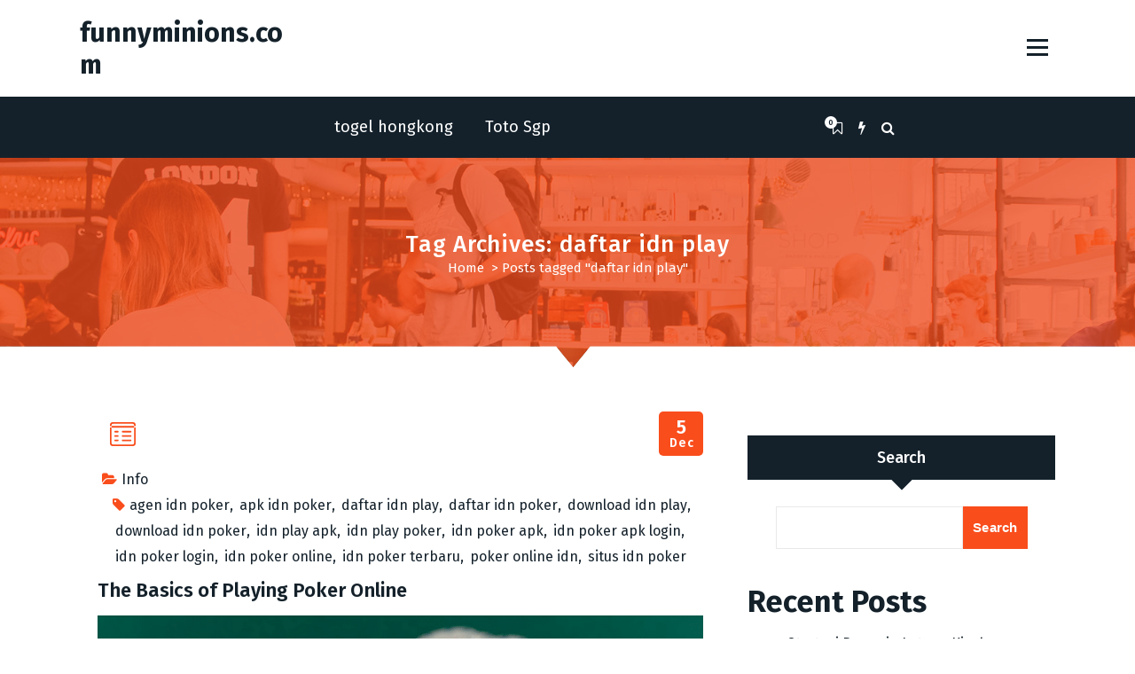

--- FILE ---
content_type: text/html
request_url: https://funnyminions.com/tag/daftar-idn-play/
body_size: 20340
content:
<!DOCTYPE html>
<html dir="ltr" lang="en-US" prefix="og: https://ogp.me/ns#" amp="" data-amp-auto-lightbox-disable transformed="self;v=1" i-amphtml-layout="" i-amphtml-no-boilerplate="">
	<head>
	<meta http-equiv="Content-Type" content="text/html; charset=UTF-8"/>
<meta name="viewport" content="width=device-width"><link rel="preconnect" href="https://cdn.ampproject.org/"><style amp-runtime="" i-amphtml-version="012503242227001">html{overflow-x:hidden!important}html.i-amphtml-fie{height:100%!important;width:100%!important}html:not([amp4ads]),html:not([amp4ads]) body{height:auto!important}html:not([amp4ads]) body{margin:0!important}body{-webkit-text-size-adjust:100%;-moz-text-size-adjust:100%;-ms-text-size-adjust:100%;text-size-adjust:100%}html.i-amphtml-singledoc.i-amphtml-embedded{-ms-touch-action:pan-y pinch-zoom;touch-action:pan-y pinch-zoom}html.i-amphtml-fie>body,html.i-amphtml-singledoc>body{overflow:visible!important}html.i-amphtml-fie:not(.i-amphtml-inabox)>body,html.i-amphtml-singledoc:not(.i-amphtml-inabox)>body{position:relative!important}html.i-amphtml-ios-embed-legacy>body{overflow-x:hidden!important;overflow-y:auto!important;position:absolute!important}html.i-amphtml-ios-embed{overflow-y:auto!important;position:static}#i-amphtml-wrapper{overflow-x:hidden!important;overflow-y:auto!important;position:absolute!important;top:0!important;left:0!important;right:0!important;bottom:0!important;margin:0!important;display:block!important}html.i-amphtml-ios-embed.i-amphtml-ios-overscroll,html.i-amphtml-ios-embed.i-amphtml-ios-overscroll>#i-amphtml-wrapper{-webkit-overflow-scrolling:touch!important}#i-amphtml-wrapper>body{position:relative!important;border-top:1px solid transparent!important}#i-amphtml-wrapper+body{visibility:visible}#i-amphtml-wrapper+body .i-amphtml-lightbox-element,#i-amphtml-wrapper+body[i-amphtml-lightbox]{visibility:hidden}#i-amphtml-wrapper+body[i-amphtml-lightbox] .i-amphtml-lightbox-element{visibility:visible}#i-amphtml-wrapper.i-amphtml-scroll-disabled,.i-amphtml-scroll-disabled{overflow-x:hidden!important;overflow-y:hidden!important}amp-instagram{padding:54px 0px 0px!important;background-color:#fff}amp-iframe iframe{box-sizing:border-box!important}[amp-access][amp-access-hide]{display:none}[subscriptions-dialog],body:not(.i-amphtml-subs-ready) [subscriptions-action],body:not(.i-amphtml-subs-ready) [subscriptions-section]{display:none!important}amp-experiment,amp-live-list>[update]{display:none}amp-list[resizable-children]>.i-amphtml-loading-container.amp-hidden{display:none!important}amp-list [fetch-error],amp-list[load-more] [load-more-button],amp-list[load-more] [load-more-end],amp-list[load-more] [load-more-failed],amp-list[load-more] [load-more-loading]{display:none}amp-list[diffable] div[role=list]{display:block}amp-story-page,amp-story[standalone]{min-height:1px!important;display:block!important;height:100%!important;margin:0!important;padding:0!important;overflow:hidden!important;width:100%!important}amp-story[standalone]{background-color:#000!important;position:relative!important}amp-story-page{background-color:#757575}amp-story .amp-active>div,amp-story .i-amphtml-loader-background{display:none!important}amp-story-page:not(:first-of-type):not([distance]):not([active]){transform:translateY(1000vh)!important}amp-autocomplete{position:relative!important;display:inline-block!important}amp-autocomplete>input,amp-autocomplete>textarea{padding:0.5rem;border:1px solid rgba(0,0,0,.33)}.i-amphtml-autocomplete-results,amp-autocomplete>input,amp-autocomplete>textarea{font-size:1rem;line-height:1.5rem}[amp-fx^=fly-in]{visibility:hidden}amp-script[nodom],amp-script[sandboxed]{position:fixed!important;top:0!important;width:1px!important;height:1px!important;overflow:hidden!important;visibility:hidden}
/*# sourceURL=/css/ampdoc.css*/[hidden]{display:none!important}.i-amphtml-element{display:inline-block}.i-amphtml-blurry-placeholder{transition:opacity 0.3s cubic-bezier(0.0,0.0,0.2,1)!important;pointer-events:none}[layout=nodisplay]:not(.i-amphtml-element){display:none!important}.i-amphtml-layout-fixed,[layout=fixed][width][height]:not(.i-amphtml-layout-fixed){display:inline-block;position:relative}.i-amphtml-layout-responsive,[layout=responsive][width][height]:not(.i-amphtml-layout-responsive),[width][height][heights]:not([layout]):not(.i-amphtml-layout-responsive),[width][height][sizes]:not(img):not([layout]):not(.i-amphtml-layout-responsive){display:block;position:relative}.i-amphtml-layout-intrinsic,[layout=intrinsic][width][height]:not(.i-amphtml-layout-intrinsic){display:inline-block;position:relative;max-width:100%}.i-amphtml-layout-intrinsic .i-amphtml-sizer{max-width:100%}.i-amphtml-intrinsic-sizer{max-width:100%;display:block!important}.i-amphtml-layout-container,.i-amphtml-layout-fixed-height,[layout=container],[layout=fixed-height][height]:not(.i-amphtml-layout-fixed-height){display:block;position:relative}.i-amphtml-layout-fill,.i-amphtml-layout-fill.i-amphtml-notbuilt,[layout=fill]:not(.i-amphtml-layout-fill),body noscript>*{display:block;overflow:hidden!important;position:absolute;top:0;left:0;bottom:0;right:0}body noscript>*{position:absolute!important;width:100%;height:100%;z-index:2}body noscript{display:inline!important}.i-amphtml-layout-flex-item,[layout=flex-item]:not(.i-amphtml-layout-flex-item){display:block;position:relative;-ms-flex:1 1 auto;flex:1 1 auto}.i-amphtml-layout-fluid{position:relative}.i-amphtml-layout-size-defined{overflow:hidden!important}.i-amphtml-layout-awaiting-size{position:absolute!important;top:auto!important;bottom:auto!important}i-amphtml-sizer{display:block!important}@supports (aspect-ratio:1/1){i-amphtml-sizer.i-amphtml-disable-ar{display:none!important}}.i-amphtml-blurry-placeholder,.i-amphtml-fill-content{display:block;height:0;max-height:100%;max-width:100%;min-height:100%;min-width:100%;width:0;margin:auto}.i-amphtml-layout-size-defined .i-amphtml-fill-content{position:absolute;top:0;left:0;bottom:0;right:0}.i-amphtml-replaced-content,.i-amphtml-screen-reader{padding:0!important;border:none!important}.i-amphtml-screen-reader{position:fixed!important;top:0px!important;left:0px!important;width:4px!important;height:4px!important;opacity:0!important;overflow:hidden!important;margin:0!important;display:block!important;visibility:visible!important}.i-amphtml-screen-reader~.i-amphtml-screen-reader{left:8px!important}.i-amphtml-screen-reader~.i-amphtml-screen-reader~.i-amphtml-screen-reader{left:12px!important}.i-amphtml-screen-reader~.i-amphtml-screen-reader~.i-amphtml-screen-reader~.i-amphtml-screen-reader{left:16px!important}.i-amphtml-unresolved{position:relative;overflow:hidden!important}.i-amphtml-select-disabled{-webkit-user-select:none!important;-ms-user-select:none!important;user-select:none!important}.i-amphtml-notbuilt,[layout]:not(.i-amphtml-element),[width][height][heights]:not([layout]):not(.i-amphtml-element),[width][height][sizes]:not(img):not([layout]):not(.i-amphtml-element){position:relative;overflow:hidden!important;color:transparent!important}.i-amphtml-notbuilt:not(.i-amphtml-layout-container)>*,[layout]:not([layout=container]):not(.i-amphtml-element)>*,[width][height][heights]:not([layout]):not(.i-amphtml-element)>*,[width][height][sizes]:not([layout]):not(.i-amphtml-element)>*{display:none}amp-img:not(.i-amphtml-element)[i-amphtml-ssr]>img.i-amphtml-fill-content{display:block}.i-amphtml-notbuilt:not(.i-amphtml-layout-container),[layout]:not([layout=container]):not(.i-amphtml-element),[width][height][heights]:not([layout]):not(.i-amphtml-element),[width][height][sizes]:not(img):not([layout]):not(.i-amphtml-element){color:transparent!important;line-height:0!important}.i-amphtml-ghost{visibility:hidden!important}.i-amphtml-element>[placeholder],[layout]:not(.i-amphtml-element)>[placeholder],[width][height][heights]:not([layout]):not(.i-amphtml-element)>[placeholder],[width][height][sizes]:not([layout]):not(.i-amphtml-element)>[placeholder]{display:block;line-height:normal}.i-amphtml-element>[placeholder].amp-hidden,.i-amphtml-element>[placeholder].hidden{visibility:hidden}.i-amphtml-element:not(.amp-notsupported)>[fallback],.i-amphtml-layout-container>[placeholder].amp-hidden,.i-amphtml-layout-container>[placeholder].hidden{display:none}.i-amphtml-layout-size-defined>[fallback],.i-amphtml-layout-size-defined>[placeholder]{position:absolute!important;top:0!important;left:0!important;right:0!important;bottom:0!important;z-index:1}amp-img[i-amphtml-ssr]:not(.i-amphtml-element)>[placeholder]{z-index:auto}.i-amphtml-notbuilt>[placeholder]{display:block!important}.i-amphtml-hidden-by-media-query{display:none!important}.i-amphtml-element-error{background:red!important;color:#fff!important;position:relative!important}.i-amphtml-element-error:before{content:attr(error-message)}i-amp-scroll-container,i-amphtml-scroll-container{position:absolute;top:0;left:0;right:0;bottom:0;display:block}i-amp-scroll-container.amp-active,i-amphtml-scroll-container.amp-active{overflow:auto;-webkit-overflow-scrolling:touch}.i-amphtml-loading-container{display:block!important;pointer-events:none;z-index:1}.i-amphtml-notbuilt>.i-amphtml-loading-container{display:block!important}.i-amphtml-loading-container.amp-hidden{visibility:hidden}.i-amphtml-element>[overflow]{cursor:pointer;position:relative;z-index:2;visibility:hidden;display:initial;line-height:normal}.i-amphtml-layout-size-defined>[overflow]{position:absolute}.i-amphtml-element>[overflow].amp-visible{visibility:visible}template{display:none!important}.amp-border-box,.amp-border-box *,.amp-border-box :after,.amp-border-box :before{box-sizing:border-box}amp-pixel{display:none!important}amp-analytics,amp-auto-ads,amp-story-auto-ads{position:fixed!important;top:0!important;width:1px!important;height:1px!important;overflow:hidden!important;visibility:hidden}amp-story{visibility:hidden!important}html.i-amphtml-fie>amp-analytics{position:initial!important}[visible-when-invalid]:not(.visible),form [submit-error],form [submit-success],form [submitting]{display:none}amp-accordion{display:block!important}@media (min-width:1px){:where(amp-accordion>section)>:first-child{margin:0;background-color:#efefef;padding-right:20px;border:1px solid #dfdfdf}:where(amp-accordion>section)>:last-child{margin:0}}amp-accordion>section{float:none!important}amp-accordion>section>*{float:none!important;display:block!important;overflow:hidden!important;position:relative!important}amp-accordion,amp-accordion>section{margin:0}amp-accordion:not(.i-amphtml-built)>section>:last-child{display:none!important}amp-accordion:not(.i-amphtml-built)>section[expanded]>:last-child{display:block!important}
/*# sourceURL=/css/ampshared.css*/</style><meta name="robots" content="max-image-preview:large"><meta name="google-site-verification" content="n7SjDM9UQeRZnbacMsFLEacZN47vVbmgcJTuYO4c0wM"><meta name="generator" content="All in One SEO (AIOSEO) 4.8.1.1"><meta name="generator" content="WordPress 6.6.2"><meta name="generator" content="AMP Plugin v2.5.5; mode=standard"><link rel="preconnect" href="https://fonts.gstatic.com/" ><link rel="dns-prefetch" href="https://fonts.googleapis.com/"><link rel="preload" href="../../wp-content/themes/fiona-blog/assets/css/fonts/font-awesome/fonts/fontawesome-webfont.eot" as="font" ><link rel="preconnect" href="https://fonts.gstatic.com/" ><link rel="dns-prefetch" href="https://fonts.gstatic.com/"><script async="" src="../../v0.mjs" type="module" ></script><script async nomodule src="../../v0.js" ></script><script src="../../v0/amp-form-0.1.js" async="" custom-element="amp-form" type="module" ></script><script async nomodule src="../../v0/amp-form-0.1.js" custom-element="amp-form"></script><link rel="stylesheet" id="fiona-news-fonts-css" href="//fonts.googleapis.com/css?family=Poppins%3A300%2C300i%2C400%2C400i%2C500%2C500i%2C600%2C600i%2C700%2C700i%2C800%2C800i%2C900%2C900i&amp;subset=latin%2Clatin-ext" type="text/css" media="all"><style amp-custom="">amp-img.amp-wp-enforced-sizes{object-fit:contain}amp-img img,amp-img noscript{image-rendering:inherit;object-fit:inherit;object-position:inherit}:where(.wp-block-button__link){border-radius:9999px;box-shadow:none;padding:calc(.667em + 2px) calc(1.333em + 2px);text-decoration:none}:root :where(.wp-block-button .wp-block-button__link.is-style-outline),:root :where(.wp-block-button.is-style-outline>.wp-block-button__link){border:2px solid;padding:.667em 1.333em}:root :where(.wp-block-button .wp-block-button__link.is-style-outline:not(.has-text-color)),:root :where(.wp-block-button.is-style-outline>.wp-block-button__link:not(.has-text-color)){color:currentColor}:root :where(.wp-block-button .wp-block-button__link.is-style-outline:not(.has-background)),:root :where(.wp-block-button.is-style-outline>.wp-block-button__link:not(.has-background)){background-color:initial;background-image:none}:where(.wp-block-columns){margin-bottom:1.75em}:where(.wp-block-columns.has-background){padding:1.25em 2.375em}:where(.wp-block-post-comments input[type=submit]){border:none}:where(.wp-block-cover-image:not(.has-text-color)),:where(.wp-block-cover:not(.has-text-color)){color:#fff}:where(.wp-block-cover-image.is-light:not(.has-text-color)),:where(.wp-block-cover.is-light:not(.has-text-color)){color:#000}:root :where(.wp-block-cover h1:not(.has-text-color)),:root :where(.wp-block-cover h2:not(.has-text-color)),:root :where(.wp-block-cover h3:not(.has-text-color)),:root :where(.wp-block-cover h4:not(.has-text-color)),:root :where(.wp-block-cover h5:not(.has-text-color)),:root :where(.wp-block-cover h6:not(.has-text-color)),:root :where(.wp-block-cover p:not(.has-text-color)){color:inherit}:where(.wp-block-file){margin-bottom:1.5em}:where(.wp-block-file__button){border-radius:2em;display:inline-block;padding:.5em 1em}:where(.wp-block-file__button):is(a):active,:where(.wp-block-file__button):is(a):focus,:where(.wp-block-file__button):is(a):hover,:where(.wp-block-file__button):is(a):visited{box-shadow:none;color:#fff;opacity:.85;text-decoration:none}.wp-block-group{box-sizing:border-box}:where(.wp-block-group.wp-block-group-is-layout-constrained){position:relative}@keyframes turn-on-visibility{0%{opacity:0}to{opacity:1}}@keyframes turn-off-visibility{0%{opacity:1;visibility:visible}99%{opacity:0;visibility:visible}to{opacity:0;visibility:hidden}}@keyframes lightbox-zoom-in{0%{transform:translate(calc(( -100vw + var(--wp--lightbox-scrollbar-width) ) / 2 + var(--wp--lightbox-initial-left-position)),calc(-50vh + var(--wp--lightbox-initial-top-position))) scale(var(--wp--lightbox-scale))}to{transform:translate(-50%,-50%) scale(1)}}@keyframes lightbox-zoom-out{0%{transform:translate(-50%,-50%) scale(1);visibility:visible}99%{visibility:visible}to{transform:translate(calc(( -100vw + var(--wp--lightbox-scrollbar-width) ) / 2 + var(--wp--lightbox-initial-left-position)),calc(-50vh + var(--wp--lightbox-initial-top-position))) scale(var(--wp--lightbox-scale));visibility:hidden}}ol.wp-block-latest-comments{box-sizing:border-box;margin-left:0}:where(.wp-block-latest-comments:not([data-amp-original-style*=line-height] .wp-block-latest-comments__comment)){line-height:1.1}:where(.wp-block-latest-comments:not([data-amp-original-style*=line-height] .wp-block-latest-comments__comment-excerpt p)){line-height:1.8}.wp-block-latest-comments .wp-block-latest-comments{padding-left:0}.wp-block-latest-comments[class*=-font-size] a,.wp-block-latest-comments[data-amp-original-style*=font-size] a{font-size:inherit}.wp-block-latest-posts{box-sizing:border-box}.wp-block-latest-posts.wp-block-latest-posts__list{list-style:none}.wp-block-latest-posts.wp-block-latest-posts__list li{clear:both;overflow-wrap:break-word}:root :where(.wp-block-latest-posts.is-grid){padding:0}:root :where(.wp-block-latest-posts.wp-block-latest-posts__list){padding-left:0}ol,ul{box-sizing:border-box}:where(.wp-block-navigation.has-background .wp-block-navigation-item a:not(.wp-element-button)),:where(.wp-block-navigation.has-background .wp-block-navigation-submenu a:not(.wp-element-button)){padding:.5em 1em}:where(.wp-block-navigation .wp-block-navigation__submenu-container .wp-block-navigation-item a:not(.wp-element-button)),:where(.wp-block-navigation .wp-block-navigation__submenu-container .wp-block-navigation-submenu a:not(.wp-element-button)),:where(.wp-block-navigation .wp-block-navigation__submenu-container .wp-block-navigation-submenu button.wp-block-navigation-item__content),:where(.wp-block-navigation .wp-block-navigation__submenu-container .wp-block-pages-list__item button.wp-block-navigation-item__content){padding:.5em 1em}@keyframes overlay-menu__fade-in-animation{0%{opacity:0;transform:translateY(.5em)}to{opacity:1;transform:translateY(0)}}:root :where(p.has-background){padding:1.25em 2.375em}:where(p.has-text-color:not(.has-link-color)) a{color:inherit}:where(.wp-block-post-comments-form) input:not([type=submit]){border:1px solid #949494;font-family:inherit;font-size:1em}:where(.wp-block-post-comments-form) input:where(:not([type=submit]):not([type=checkbox])){padding:calc(.667em + 2px)}:where(.wp-block-post-excerpt){margin-bottom:var(--wp--style--block-gap);margin-top:var(--wp--style--block-gap)}:where(.wp-block-preformatted.has-background){padding:1.25em 2.375em}.wp-block-search__button{margin-left:10px;word-break:normal}.wp-block-search__button svg{height:1.25em;min-height:24px;min-width:24px;width:1.25em;fill:currentColor;vertical-align:text-bottom}:where(.wp-block-search__button){border:1px solid #ccc;padding:6px 10px}.wp-block-search__inside-wrapper{display:flex;flex:auto;flex-wrap:nowrap;max-width:100%}.wp-block-search__label{width:100%}.wp-block-search__input{appearance:none;border:1px solid #949494;flex-grow:1;margin-left:0;margin-right:0;min-width:3rem;padding:8px}.wp-block-search__input:not(#_#_#_#_#_#_#_){text-decoration:unset}:where(.wp-block-search__input){font-family:inherit;font-size:inherit;font-style:inherit;font-weight:inherit;letter-spacing:inherit;line-height:inherit;text-transform:inherit}:where(.wp-block-search__button-inside .wp-block-search__inside-wrapper){border:1px solid #949494;box-sizing:border-box;padding:4px}:where(.wp-block-search__button-inside .wp-block-search__inside-wrapper) .wp-block-search__input{border:none;border-radius:0;padding:0 4px}:where(.wp-block-search__button-inside .wp-block-search__inside-wrapper) .wp-block-search__input:focus{outline:none}:where(.wp-block-search__button-inside .wp-block-search__inside-wrapper) :where(.wp-block-search__button){padding:4px 8px}:root :where(.wp-block-separator.is-style-dots){height:auto;line-height:1;text-align:center}:root :where(.wp-block-separator.is-style-dots):before{color:currentColor;content:"···";font-family:serif;font-size:1.5em;letter-spacing:2em;padding-left:2em}:root :where(.wp-block-site-logo.is-style-rounded){border-radius:9999px}:root :where(.wp-block-site-title a){color:inherit}:root :where(.wp-block-social-links .wp-social-link a){padding:.25em}:root :where(.wp-block-social-links.is-style-logos-only .wp-social-link a){padding:0}:root :where(.wp-block-social-links.is-style-pill-shape .wp-social-link a){padding-left:.66667em;padding-right:.66667em}:root :where(.wp-block-tag-cloud.is-style-outline){display:flex;flex-wrap:wrap;gap:1ch}:root :where(.wp-block-tag-cloud.is-style-outline a){border:1px solid;margin-right:0;padding:1ch 2ch}:root :where(.wp-block-tag-cloud.is-style-outline a):not(#_#_#_#_#_#_#_#_){font-size:unset;text-decoration:none}:where(.wp-block-term-description){margin-bottom:var(--wp--style--block-gap);margin-top:var(--wp--style--block-gap)}:where(pre.wp-block-verse){font-family:inherit}.wp-element-button{cursor:pointer}:root{--wp--preset--font-size--normal:16px;--wp--preset--font-size--huge:42px}.screen-reader-text{border:0;clip:rect(1px,1px,1px,1px);clip-path:inset(50%);height:1px;margin:-1px;overflow:hidden;padding:0;position:absolute;width:1px}.screen-reader-text:not(#_#_#_#_#_#_#_){word-wrap:normal}.screen-reader-text:focus{background-color:#ddd;clip-path:none;color:#444;display:block;font-size:1em;height:auto;left:5px;line-height:normal;padding:15px 23px 14px;text-decoration:none;top:5px;width:auto;z-index:100000}.screen-reader-text:focus:not(#_#_#_#_#_#_#_){clip:auto}html :where(.has-border-color){border-style:solid}html :where([data-amp-original-style*=border-top-color]){border-top-style:solid}html :where([data-amp-original-style*=border-right-color]){border-right-style:solid}html :where([data-amp-original-style*=border-bottom-color]){border-bottom-style:solid}html :where([data-amp-original-style*=border-left-color]){border-left-style:solid}html :where([data-amp-original-style*=border-width]){border-style:solid}html :where([data-amp-original-style*=border-top-width]){border-top-style:solid}html :where([data-amp-original-style*=border-right-width]){border-right-style:solid}html :where([data-amp-original-style*=border-bottom-width]){border-bottom-style:solid}html :where([data-amp-original-style*=border-left-width]){border-left-style:solid}html :where(amp-img[class*=wp-image-]),html :where(amp-anim[class*=wp-image-]){height:auto;max-width:100%}:where(figure){margin:0 0 1em}html :where(.is-position-sticky){--wp-admin--admin-bar--position-offset:var(--wp-admin--admin-bar--height,0px)}@media screen and (max-width:600px){html :where(.is-position-sticky){--wp-admin--admin-bar--position-offset:0px}}:root{--wp--preset--aspect-ratio--square:1;--wp--preset--aspect-ratio--4-3:4/3;--wp--preset--aspect-ratio--3-4:3/4;--wp--preset--aspect-ratio--3-2:3/2;--wp--preset--aspect-ratio--2-3:2/3;--wp--preset--aspect-ratio--16-9:16/9;--wp--preset--aspect-ratio--9-16:9/16;--wp--preset--color--black:#000;--wp--preset--color--cyan-bluish-gray:#abb8c3;--wp--preset--color--white:#fff;--wp--preset--color--pale-pink:#f78da7;--wp--preset--color--vivid-red:#cf2e2e;--wp--preset--color--luminous-vivid-orange:#ff6900;--wp--preset--color--luminous-vivid-amber:#fcb900;--wp--preset--color--light-green-cyan:#7bdcb5;--wp--preset--color--vivid-green-cyan:#00d084;--wp--preset--color--pale-cyan-blue:#8ed1fc;--wp--preset--color--vivid-cyan-blue:#0693e3;--wp--preset--color--vivid-purple:#9b51e0;--wp--preset--gradient--vivid-cyan-blue-to-vivid-purple:linear-gradient(135deg,rgba(6,147,227,1) 0%,#9b51e0 100%);--wp--preset--gradient--light-green-cyan-to-vivid-green-cyan:linear-gradient(135deg,#7adcb4 0%,#00d082 100%);--wp--preset--gradient--luminous-vivid-amber-to-luminous-vivid-orange:linear-gradient(135deg,rgba(252,185,0,1) 0%,rgba(255,105,0,1) 100%);--wp--preset--gradient--luminous-vivid-orange-to-vivid-red:linear-gradient(135deg,rgba(255,105,0,1) 0%,#cf2e2e 100%);--wp--preset--gradient--very-light-gray-to-cyan-bluish-gray:linear-gradient(135deg,#eee 0%,#a9b8c3 100%);--wp--preset--gradient--cool-to-warm-spectrum:linear-gradient(135deg,#4aeadc 0%,#9778d1 20%,#cf2aba 40%,#ee2c82 60%,#fb6962 80%,#fef84c 100%);--wp--preset--gradient--blush-light-purple:linear-gradient(135deg,#ffceec 0%,#9896f0 100%);--wp--preset--gradient--blush-bordeaux:linear-gradient(135deg,#fecda5 0%,#fe2d2d 50%,#6b003e 100%);--wp--preset--gradient--luminous-dusk:linear-gradient(135deg,#ffcb70 0%,#c751c0 50%,#4158d0 100%);--wp--preset--gradient--pale-ocean:linear-gradient(135deg,#fff5cb 0%,#b6e3d4 50%,#33a7b5 100%);--wp--preset--gradient--electric-grass:linear-gradient(135deg,#caf880 0%,#71ce7e 100%);--wp--preset--gradient--midnight:linear-gradient(135deg,#020381 0%,#2874fc 100%);--wp--preset--font-size--small:13px;--wp--preset--font-size--medium:20px;--wp--preset--font-size--large:36px;--wp--preset--font-size--x-large:42px;--wp--preset--spacing--20:.44rem;--wp--preset--spacing--30:.67rem;--wp--preset--spacing--40:1rem;--wp--preset--spacing--50:1.5rem;--wp--preset--spacing--60:2.25rem;--wp--preset--spacing--70:3.38rem;--wp--preset--spacing--80:5.06rem;--wp--preset--shadow--natural:6px 6px 9px rgba(0,0,0,.2);--wp--preset--shadow--deep:12px 12px 50px rgba(0,0,0,.4);--wp--preset--shadow--sharp:6px 6px 0px rgba(0,0,0,.2);--wp--preset--shadow--outlined:6px 6px 0px -3px rgba(255,255,255,1),6px 6px rgba(0,0,0,1);--wp--preset--shadow--crisp:6px 6px 0px rgba(0,0,0,1)}:where(.is-layout-flex){gap:.5em}:where(.is-layout-grid){gap:.5em}:where(.wp-block-columns.is-layout-flex){gap:2em}:where(.wp-block-columns.is-layout-grid){gap:2em}:where(.wp-block-post-template.is-layout-flex){gap:1.25em}:where(.wp-block-post-template.is-layout-grid){gap:1.25em}:where(.wp-block-post-template.is-layout-flex){gap:1.25em}:where(.wp-block-post-template.is-layout-grid){gap:1.25em}:where(.wp-block-columns.is-layout-flex){gap:2em}:where(.wp-block-columns.is-layout-grid){gap:2em}:root :where(.wp-block-pullquote){font-size:1.5em;line-height:1.6}@font-face{font-family:"FontAwesome";src:url("../../wp-content/themes/fiona-blog/assets/css/fonts/font-awesome/fonts/fontawesome-webfont_v-4.6.3.eot");src:url("../../wp-content/themes/fiona-blog/assets/css/fonts/font-awesome/fonts/fontawesome-webfont.eot") format("embedded-opentype"),url("../../wp-content/themes/fiona-blog/assets/css/fonts/font-awesome/fonts/fontawesome-webfont.woff") format("woff2"),url("../../wp-content/themes/fiona-blog/assets/css/fonts/font-awesome/fonts/fontawesome-webfont_v-4.6.3.woff") format("woff"),url("../../wp-content/themes/fiona-blog/assets/css/fonts/font-awesome/fonts/fontawesome-webfont_v-4.6.3.ttf") format("truetype"),url("../../wp-content/themes/fiona-blog/assets/css/fonts/font-awesome/fonts/fontawesome-webfont_v-4.6.3-fontawesomeregular.svg") format("svg");font-weight:normal;font-style:normal}.fa{display:inline-block;font:normal normal normal 14px/1 FontAwesome;font-size:inherit;text-rendering:auto;-webkit-font-smoothing:antialiased;-moz-osx-font-smoothing:grayscale}@-webkit-keyframes fa-spin{0%{-webkit-transform:rotate(0deg);transform:rotate(0deg)}100%{-webkit-transform:rotate(359deg);transform:rotate(359deg)}}@keyframes fa-spin{0%{-webkit-transform:rotate(0deg);transform:rotate(0deg)}100%{-webkit-transform:rotate(359deg);transform:rotate(359deg)}}.fa-search:before{content:""}.fa-tag:before{content:""}.fa-arrow-up:before{content:""}.fa-folder-open:before{content:""}.fa-bookmark-o:before{content:""}.fa-flash:before{content:""}::-webkit-input-placeholder{color:#c0c0c0;opacity:1;-webkit-transition:opacity .3s;transition:opacity .3s}:-moz-placeholder{color:#c0c0c0;opacity:1;-webkit-transition:opacity .3s;transition:opacity .3s}::-moz-placeholder{color:#c0c0c0;opacity:1;-webkit-transition:opacity .3s;transition:opacity .3s}:-ms-input-placeholder{color:#c0c0c0;opacity:1;-webkit-transition:opacity .3s;transition:opacity .3s}*:focus::-webkit-input-placeholder{opacity:0}*:focus:-moz-placeholder{opacity:0}*:focus::-moz-placeholder{opacity:0}*:focus:-ms-input-placeholder{opacity:0}*,*:after,*:before{box-sizing:border-box}*{-moz-osx-font-smoothing:grayscale;-webkit-font-smoothing:antialiased}body{font-size:16px;margin:0;padding:0;line-height:1.5;overflow-x:hidden;font-family:var(--sp-font-sans-serif);color:var(--sp-secondary-dark)}a,a:hover,a:active,button:focus{text-decoration:none;outline:none;color:inherit;word-break:break-word}a:focus{outline:1px dotted;text-decoration:none;outline-offset:-3px}a:hover,a:focus{color:var(--sp-primary)}button[type=submit]:focus,button:focus,input[type="button"]:focus,input[type="reset"]:focus,input[type="submit"]:focus{outline:1px dotted;color:inherit;text-decoration:none;outline-offset:-3px}a,button,input,label{-ms-touch-action:manipulation;touch-action:manipulation}button,input{margin:0}button,input{overflow:visible;-webkit-appearance:none;-moz-appearance:none;appearance:none}amp-img{max-width:100%;height:auto;border:0;display:block}h2,h4,h5{margin:0;padding:0;line-height:1.2;word-break:break-word}h2{font-size:34px}h4{font-size:26px}h5{font-size:22px}p{margin:0 0 10px;word-break:break-word}button,input[type="button"],input[type="reset"],input[type="submit"]{cursor:pointer;padding:12px 24px;border-radius:0px;background:transparent}button:hover,input[type="button"]:hover,input[type="reset"]:hover,input[type="submit"]:hover,button:focus,input[type="button"]:focus,input[type="reset"]:focus,input[type="submit"]:focus{outline:1px dotted;outline-offset:-2px}input[type="text"],input[type="email"],input[type="url"],input[type="password"],input[type="search"],input[type="number"],input[type="tel"],input[type="range"],input[type="date"],input[type="month"],input[type="week"],input[type="time"],input[type="datetime"],input[type="datetime-local"],input[type="color"]{border-radius:0;display:block;line-height:1.5;font-size:inherit;font-weight:400;padding:.688rem 1rem;width:100%;background-color:#fff;border:1px solid #e9e9ea;outline:none;letter-spacing:.5px;box-shadow:none;transition:all .35s ease}input[type="text"]:focus,input[type="email"]:focus,input[type="url"]:focus,input[type="password"]:focus,input[type="search"]:focus,input[type="number"]:focus,input[type="tel"]:focus,input[type="range"]:focus,input[type="date"]:focus,input[type="month"]:focus,input[type="week"]:focus,input[type="time"]:focus,input[type="datetime"]:focus,input[type="datetime-local"]:focus,input[type="color"]:focus{border-color:var(--sp-primary)}button[type=submit]:hover,button:hover,input[type="button"]:hover,input[type="reset"]:hover,input[type="submit"]:hover,button[type=submit]:focus,button:focus,input[type="button"]:focus,input[type="reset"]:focus,input[type="submit"]:focus{color:#fff;background-color:var(--sp-primary)}[type=search]{-webkit-appearance:textfield;outline-offset:-2px}input[type=checkbox],input[type=radio]{border:2px solid var(--sp-primary);background:#fff;color:#555;clear:none;cursor:pointer;display:inline-block;line-height:0;height:20px;margin:-3px 3px 0 0;outline:0;padding:0;text-align:center;vertical-align:middle;max-width:20px;transition:.05s border-color ease-in-out}input[type=checkbox]:not(#_#_#_#_#_#_#_#_),input[type=radio]:not(#_#_#_#_#_#_#_#_){width:20px;-moz-appearance:none;-webkit-appearance:none}input[type=radio]{border-radius:50%;margin-right:4px;line-height:12px}input[type=checkbox]:checked:before,input[type=radio]:checked:before{display:inline-block;vertical-align:middle;speak:none;line-height:1.1;-webkit-font-smoothing:antialiased;-moz-osx-font-smoothing:grayscale;-webkit-transition:.3s all;transition:.3s all}input[type=radio]:checked:before{content:"⬤";text-indent:-9999px;border-radius:50px;font-size:24px;width:8px;height:8px;margin:4px;line-height:20px;background:var(--sp-primary)}input[type=checkbox]:checked:before{content:"✔";font-weight:900;color:var(--sp-primary)}.av-container{width:100%;max-width:1200px;margin:0 auto}.av-container{padding:0 50px}.av-columns-area{display:-ms-flexbox;display:flex;-ms-flex-wrap:wrap;flex-wrap:wrap;padding:0;margin:0px -15px;-ms-flex-align:flex-start;align-items:flex-start;justify-content:flex-start}[class*="av-column-"]{position:relative;width:100%;padding:0px 15px;z-index:0}.d-none,div.d-none{display:none}.my-auto{margin:auto 0}.mb-6{margin-bottom:3rem}.my-auto{margin:auto 0px}.text-left{text-align:left}.text-center{text-align:center}@media (min-width: 768px){.av-md-column-12{-ms-flex:0 0 100%;flex:0 0 100%;max-width:100%}}@media (min-width: 992px){.av-column-3{-ms-flex:0 0 25%;flex:0 0 25%;max-width:25%}.av-column-4{-ms-flex:0 0 33.333333%;flex:0 0 33.333333%;max-width:33.333333%}.av-column-8{-ms-flex:0 0 66.666667%;flex:0 0 66.666667%;max-width:66.666667%}.av-column-9{-ms-flex:0 0 75%;flex:0 0 75%;max-width:75%}.av-column-12{-ms-flex:0 0 100%;flex:0 0 100%;max-width:100%}.d-av-block,div.d-av-block{display:block}.text-av-center{text-align:center}}.navigator-wrapper,.nav-area{width:100%}.header{position:relative;display:-webkit-box;display:-moz-box;display:-ms-flexbox;display:-webkit-flex;display:flex;-webkit-box-orient:vertical;-webkit-box-direction:normal;-ms-flex-direction:column;flex-direction:column;background-color:#fff;-webkit-transition:min-height .3s ease;transition:min-height .3s ease;width:100%;z-index:3}.navigator-wrapper{position:relative}.site-title{padding:0}.site-title amp-img{width:auto;height:auto;float:none;margin:0}.logo a,.mobile-logo a,.site-title{display:block;font-size:30px;font-weight:700;line-height:1.2;white-space:normal;width:100%;max-width:max-content;height:auto;z-index:9}a.site-title{display:inline-block}.logo a{margin:0 auto;overflow:hidden}.mobile-logo a{margin:auto 0}a.site-title{margin:auto 0 0}.logo a:focus{outline-width:1px;outline-style:dotted}.navbar-area{padding:0}.theme-mobile-nav,.navbar-area{-webkit-box-shadow:0 10px 15px rgba(0,0,0,.05);-moz-box-shadow:0 10px 15px rgba(0,0,0,.05);box-shadow:0 10px 15px rgba(0,0,0,.05)}.theme-menu{display:-webkit-flex;display:flex;-webkit-box-align:center;align-items:center;-webkit-box-flex:1;flex-grow:1;justify-content:space-between;align-self:stretch;width:100%;height:100%}.menubar{text-align:center;position:relative;z-index:1}.menubar ul.menu-wrap{display:inline-block}ul.menu-wrap{list-style:none;margin:0px;padding:0px;display:block}ul.menu-wrap li{list-style:none}.menu-wrap > li > a{position:relative;display:block;text-align:inherit;z-index:0;line-height:44px}.menu-wrap > li a amp-img{width:auto;height:15px;display:inline-block;vertical-align:initial;margin:auto;margin-right:5px;transform:translateY(1px)}.footer .menu-wrap > li > a{padding:0px 5px}.widget-left .menu-wrap > li:first-child > a{padding-left:0}.widget-left .menu-wrap > li:last-child > a{padding-right:0px}.menubar .menu-wrap > li > a{padding:0 16px;font-size:18px;display:inline-flex;color:var(--sp-secondary-dark)}.menubar .menu-wrap > li:first-child > a:not(#_#_#_#_#_#_#_#_),.menubar .menu-wrap > li:first-child > a:before:not(#_#_#_#_#_#_#_#_){padding-left:0}.menu-wrap > li > a{white-space:normal;border:0;border-radius:0}.navbar-area .menubar .menu-wrap > li{display:inline-block;margin:0 -3px;position:relative}@-webkit-keyframes fadeInDown{from{opacity:0;-webkit-transform:translate3d(0,-100%,0);transform:translate3d(0,-100%,0)}to{opacity:1;-webkit-transform:none;transform:none}}@keyframes fadeInDown{from{opacity:0;-webkit-transform:translate3d(0,-100%,0);transform:translate3d(0,-100%,0)}to{opacity:1;-webkit-transform:none;transform:none}}.theme-mobile-nav{width:100%;display:none;background-color:#fff}.theme-mobile-menu{display:-webkit-box;display:-moz-box;display:-ms-flexbox;display:-webkit-flex;display:flex;align-items:center;justify-content:space-between;padding:16px 0px}.theme-mobile-menu ul.menu-wrap{height:100%;overflow-x:hidden;overflow-y:overlay;-ms-touch-action:overlay;touch-action:auto}.theme-mobile-menu ul,.theme-mobile-menu ul li{padding:0;list-style:none;position:relative;z-index:1;border:0}.mobile-menu > ul > li:first-child{border-top:1px solid #e0e0e0}.mobile-menu > ul > li{border-bottom:1px solid #e0e0e0}.theme-mobile-menu ul li{margin:0}.theme-mobile-menu .header-wrap-right li{margin-right:10px}.mobile-menu{position:fixed;top:0;left:0;z-index:99999;width:100%;height:100%;padding-top:4.3rem;padding-bottom:1.25rem;visibility:hidden;overflow:hidden;text-align:left;background:#fff;transform:translateX(-150%)}.mobile-menu:after{content:"";position:absolute;top:0;left:0;right:0;bottom:0;background:inherit;z-index:-1;-webkit-transition:all .3s cubic-bezier(.645,.045,.355,1);transition:all .3s cubic-bezier(.645,.045,.355,1)}.menu-toggle-wrap{display:flex;align-items:center;flex-wrap:wrap;justify-content:flex-end}.mobile-menu .menu-wrap > li a{width:100%;padding:0;color:#111;padding-left:15px}.mobile-menu .menu-item a{display:inline-block}.mobile-menu li > a{text-transform:none;font-weight:600;letter-spacing:.5px}.menu-toggle-wrap{display:flex;align-items:center;flex-wrap:wrap;justify-content:flex-end}.hamburger-menu{width:40px;height:40px;vertical-align:middle;border-radius:.25rem;overflow:hidden}.about-toggle,.menu-toggle{width:inherit;height:inherit;display:block;padding:.65em 8px .75em}.hamburger-menu div{height:3px;width:100%;margin:0 0 5px;background:var(--sp-secondary-dark)}.hamburger-menu div:first-child{margin-top:0px}.hamburger-menu div:last-child{margin-bottom:0}.hamburger-menu .meat,.hamburger-menu .bottom-bun,.hamburger-menu > a:hover div,.hamburger-menu > a:focus div{width:100%}.hamburger-menu > a:hover div,.hamburger-menu > a:focus div{background:var(--sp-primary)}.hamburger-menu > a:hover .top-bun,.hamburger-menu > a:focus .top-bun{-webkit-animation:burger-hover .8s infinite ease-in-out alternate;animation:burger-hover .8s infinite ease-in-out alternate}.hamburger-menu > a:hover .meat,.hamburger-menu > a:focus .meat{-webkit-animation:burger-hover .8s infinite ease-in-out alternate forwards 150ms;animation:burger-hover .8s infinite ease-in-out alternate forwards 150ms}.hamburger-menu > a:hover .bottom-bun,.hamburger-menu > a:focus .bottom-bun{-webkit-animation:burger-hover .8s infinite ease-in-out alternate forwards 300ms;animation:burger-hover .8s infinite ease-in-out alternate forwards 300ms}@-webkit-keyframes burger-hover{0%{width:100%}50%{width:50%}100%{width:100%}}@keyframes burger-hover{0%{width:100%}50%{width:50%}100%{width:100%}}.headtop-mobi{position:absolute;right:0;top:100%;width:100%}.headtop-mobi .header-toggle{position:absolute;top:100%;right:0px;width:40px;text-align:center;background-color:var(--sp-primary);z-index:1}.headtop-mobi .header-toggle:after{content:"";height:0;width:0;display:block;position:absolute;top:20px;right:0;border-width:20px;border-style:solid;border-right-color:var(--sp-primary);border-left-color:var(--sp-primary);border-top-color:transparent;border-bottom-color:transparent;z-index:0}.header-above-toggle{display:inline-block;position:relative;width:100%;height:40px;line-height:40px;padding:0;cursor:pointer;color:#fff;background-color:transparent;z-index:1}.header-above-toggle span{top:40%}.header-above-toggle span,.header-above-toggle span:before,.header-above-toggle span:after{position:absolute;width:7px;height:7px;line-height:7px;text-align:center;background:#fff;left:50%;margin-left:-4px;border-radius:50%}.header-above-toggle span:before,.header-above-toggle span:after{content:""}.header-above-toggle span:before{bottom:100%;margin-bottom:4px}.header-above-toggle span:after{top:100%;margin-top:4px}.header-above-toggle.active span{-webkit-transform:scale(.9);transform:scale(.9);border:0}.header-above-toggle.active span:before{-webkit-transform:translateY(19px);transform:translateY(19px);border:0}.header-above-toggle.active span:after{-webkit-transform:translateY(-19px);transform:translateY(-19px);border:0}.mobile-menu-right ul,.menu-right > ul{margin:0;padding:0;padding-left:24px;display:-ms-flexbox;display:flex;-ms-flex-align:center;align-items:center;height:100%}.menu-right > ul > ul > li,.menu-right > ul > li{display:inline-flex;align-items:center;position:relative;color:#737373;list-style:none;min-height:60px}.header-search-popup{position:fixed;top:0;right:0;width:100%;height:100%}body:not(.aera-theme) .header-search-popup{z-index:999;overflow:hidden;visibility:hidden;opacity:0;-webkit-backface-visibility:hidden;backface-visibility:hidden;transition:all .5s ease-out}body:not(.aera-theme) .search-overlay-layer{position:absolute;top:0;left:0;z-index:1;opacity:0;opacity:.85;background-color:var(--sp-secondary);width:100%;height:100%;padding-bottom:100%;border-radius:100%;overflow:hidden;visibility:hidden;-webkit-backface-visibility:hidden;backface-visibility:hidden;transition:all .3s ease-out}@-webkit-keyframes search-layer{0%{opacity:0;-webkit-transform:scale(.04) translateY(300%);transform:scale(.04) translateY(300%)}40%{-webkit-transform:scale(.04) translateY(0);-webkit-transform:scale(.04) translateY(0);transform:scale(.04) translateY(0);transform:scale(.04) translateY(0);-webkit-transition:ease-out;-o-transition:ease-out;transition:ease-out}60%{opacity:.85;-webkit-transform:scale(.02) translateY(0);transform:scale(.02) translateY(0)}61%{opacity:.85;-webkit-transform:scale(.04) translateY(0);transform:scale(.04) translateY(0)}99.9%{opacity:.85;height:0;border-radius:100%}100%{opacity:.85;-webkit-transform:scale(2) translateY(0);transform:scale(2) translateY(0);height:100%;padding-bottom:0;border-radius:0}}@keyframes search-layer{0%{opacity:0;-webkit-transform:scale(.04) translateY(300%);transform:scale(.04) translateY(300%)}40%{-webkit-transform:scale(.04) translateY(0);-webkit-transform:scale(.04) translateY(0);transform:scale(.04) translateY(0);transform:scale(.04) translateY(0);-webkit-transition:ease-out;-o-transition:ease-out;transition:ease-out}60%{opacity:.85;-webkit-transform:scale(.02) translateY(0);transform:scale(.02) translateY(0)}61%{opacity:.85;-webkit-transform:scale(.04) translateY(0);transform:scale(.04) translateY(0)}99.9%{opacity:.85;height:0;padding-bottom:100%;border-radius:100%}100%{opacity:.85;-webkit-transform:scale(2) translateY(0);transform:scale(2) translateY(0);height:100%;padding-bottom:0;border-radius:0}}.header-search-popup form{margin:auto;position:relative;top:50%;opacity:0;visibility:hidden;-webkit-transform:translate(0px,-50%);transform:translate(0px,-50%);z-index:1}body:not(.aera-theme) .header-search-popup form{width:100%;max-width:450px;-webkit-transition:all 1s ease .8s;-o-transition:all 1s ease .8s;transition:all 1s ease .8s;-webkit-transform:translateY(-500px);-ms-transform:translateY(-500px);transform:translateY(-500px)}.header-search-popup input[type="search"].search-field::-moz-placeholder{font-weight:500}.header-search-popup input[type="search"].search-field:-moz-placeholder{font-weight:500}.header-search-popup input[type="search"].search-field:-ms-input-placeholder{font-weight:500}.header-search-popup input[type="search"].search-field::-webkit-input-placeholder{font-weight:500}.header-search-popup form .search-field{min-height:50px;padding-right:50px}.header-search-popup .search-submit{position:absolute;top:0;bottom:0;right:0;line-height:1;font-size:20px;margin:1px;padding:0;text-align:center;color:#fff;background:var(--sp-primary);border-radius:0;border:none;width:48px;height:48px;opacity:0}.header-search-popup .search-form:hover .search-submit,.header-search-popup .search-field:focus + .search-submit,.header-search-popup .search-submit:focus{opacity:1}.header-search-popup .header-search-close{width:45px;height:45px;top:12%;right:100px;margin:auto 0;border:1px solid #fff;opacity:0;visibility:hidden}body:not(.aera-theme) .header-search-popup .header-search-close{-webkit-transition:all 1s ease .8s;-o-transition:all 1s ease .8s;transition:all 1s ease .8s;-webkit-transform:translateY(-500px);-ms-transform:translateY(-500px);transform:translateY(-500px)}.mobile-menu-right .header-search-popup .header-search-close{width:60px;height:60px;right:6%;top:25%}@media only screen and (max-width:991px){.header-search-popup form{width:90%}}.close-style{position:absolute;top:0;right:0;display:block;width:46px;height:46px;border-radius:0;z-index:9}.close-style:before,.close-style:after{content:"";position:absolute;top:0;right:0;bottom:0;left:0;margin:auto;width:30px;height:3px;background:#fff;-webkit-transform-origin:50% 50%;-ms-transform-origin:50% 50%;transform-origin:50% 50%}.close-style:before{-webkit-transform:rotate(-45deg);-ms-transform:rotate(-45deg);transform:rotate(-45deg)}.close-style:after{-webkit-transform:rotate(45deg);-ms-transform:rotate(45deg);transform:rotate(45deg)}.close-style:hover:before,.close-style:hover:after,.close-style:focus:before,.close-style:focus:after{-webkit-transform:none;-ms-transform:none;transform:none}.about-toggle:focus,.menu-toggle:focus,.close-style:focus{outline-color:#fff}.header .header-search-toggle,.flash-hover,.bookmark-hover{color:var(--sp-secondary);display:inline-flex;align-items:center;justify-content:center;font-size:16px;width:40px;height:40px;text-align:center;cursor:pointer;line-height:2.5;padding:0;background:none;position:relative;border:1px solid transparent}.header button.header-search-toggle{width:auto}.mobi-head-top{-webkit-animation-duration:1s;animation-duration:1s;-webkit-animation-fill-mode:both;animation-fill-mode:both}@-webkit-keyframes tada{0%{-webkit-transform:scale3d(1,1,1);transform:scale3d(1,1,1)}10%,20%{-webkit-transform:scale3d(.9,.9,.9) rotate3d(0,0,1,-3deg);transform:scale3d(.9,.9,.9) rotate3d(0,0,1,-3deg)}30%,50%,70%,90%{-webkit-transform:scale3d(1.1,1.1,1.1) rotate3d(0,0,1,3deg);transform:scale3d(1.1,1.1,1.1) rotate3d(0,0,1,3deg)}40%,60%,80%{-webkit-transform:scale3d(1.1,1.1,1.1) rotate3d(0,0,1,-3deg);transform:scale3d(1.1,1.1,1.1) rotate3d(0,0,1,-3deg)}100%{-webkit-transform:scale3d(1,1,1);transform:scale3d(1,1,1)}}@keyframes tada{0%{-webkit-transform:scale3d(1,1,1);transform:scale3d(1,1,1)}10%,20%{-webkit-transform:scale3d(.9,.9,.9) rotate3d(0,0,1,-3deg);transform:scale3d(.9,.9,.9) rotate3d(0,0,1,-3deg)}30%,50%,70%,90%{-webkit-transform:scale3d(1.1,1.1,1.1) rotate3d(0,0,1,3deg);transform:scale3d(1.1,1.1,1.1) rotate3d(0,0,1,3deg)}40%,60%,80%{-webkit-transform:scale3d(1.1,1.1,1.1) rotate3d(0,0,1,-3deg);transform:scale3d(1.1,1.1,1.1) rotate3d(0,0,1,-3deg)}100%{-webkit-transform:scale3d(1,1,1);transform:scale3d(1,1,1)}}.mobi-head-top{position:absolute;text-align:center;top:100%;right:0;left:0;margin:0 auto;display:block;height:auto;width:95%;padding:15px 0;border-radius:0;opacity:0;visibility:hidden;overflow:hidden;background-color:#fff;-webkit-box-shadow:0 15px 40px rgba(0,0,0,.15);box-shadow:0 15px 40px rgba(0,0,0,.15)}.mobi-head-top.active{visibility:visible;opacity:1;filter:alpha(opacity=100);-webkit-animation-name:tada;animation-name:tada}.author-popup{position:fixed;top:0;right:0;width:100%;height:100%;z-index:9999999;overflow:hidden;opacity:0;visibility:hidden;-webkit-transition:all .4s ease-in .8s;transition:all .4s ease-in .8s;-webkit-backface-visibility:hidden;backface-visibility:hidden}.author-overlay-layer{position:absolute;top:0;left:100%;width:100%;height:100%;z-index:1;opacity:0;opacity:.8;visibility:hidden;backface-visibility:hidden;background:#212529;-webkit-transition:all .4s ease-in .8s;transition:all .4s ease-in .8s}.author-popup .author-div{max-width:350px;height:100%;margin-left:auto;position:relative;padding:60px 25px 35px;background-color:#fff;overflow-x:hidden;overflow-y:auto;backface-visibility:hidden;-webkit-transform:translate3d(520px,0,0);transform:translate3d(520px,0,0);-webkit-transition:all .5s cubic-bezier(.9,.03,0,.96) .6s;transition:all .5s cubic-bezier(.9,.03,0,.96) .6s;z-index:1}.author-anim{width:100%;height:100%;position:relative;top:150px;opacity:0;visibility:hidden;-webkit-transition:all .3s ease-in .3s;-o-transition:all .3s ease-in .3s;transition:all .3s ease-in .3s;-webkit-backface-visibility:hidden;backface-visibility:hidden}.author-close.close-style{position:relative;z-index:0;margin-left:auto;margin-bottom:20px}.header-info{width:100%;height:100%}.header-item{position:relative;z-index:1}.header-item .menu-right{font-size:17px}.header-info .header-item.widget-left{width:100%;display:-webkit-box;display:-webkit-flex;display:-ms-flexbox;display:flex;-ms-flex-wrap:wrap;flex-wrap:wrap}.header-info .header-item.widget-left{margin:auto 0}button[type=submit],button,input[type="button"],input[type="reset"],input[type="submit"]{font-size:15px;font-weight:600;padding:0 10px;line-height:2.15;letter-spacing:.3px;text-transform:initial;border-width:1px;border-style:solid;border-radius:5px;display:inline-block;vertical-align:middle;white-space:nowrap;position:relative;z-index:0}button[type=submit],button,input[type="button"],input[type="reset"],input[type="submit"],.wp-block-search .wp-block-search__button{color:#fff;background-color:var(--sp-primary);border-color:var(--sp-primary)}.site-title,amp-img.site-title,.mobile-menu,.mobile-menu li > a,.hamburger-menu div,.hamburger-menu .meat,.hamburger-menu .bottom-bun,.header-above-toggle span,.header-above-toggle span:before,.header-above-toggle span:after,.close-style:before,.close-style:after,.header-search-popup span:before,.header-search-popup span:after,button,input,input[type="button"],input[type="reset"],input[type="submit"]{-webkit-transition:all .3s cubic-bezier(.645,.045,.355,1);transition:all .3s cubic-bezier(.645,.045,.355,1)}.header p{margin:0}.widget-left{margin:0;height:100%;min-height:79px;display:inline-flex;align-items:center}.widget-left li a{margin-right:auto}.widget-left .widget{padding:0px 15px}.widget-left .widget:nth-child(2n+3),.widget-left .widget:first-child{padding-left:0px}.header .widget:not(.widget_social_widget) li{display:inline-block;padding:0}.header .widget:not(.widget_nav_menu):not(.widget_social_widget) li{margin:0 10px 5px 0}.header .widget:not(.widget_social_widget) li:last-child{margin:0}.header .widget li:last-child,.header-widget-info li:last-child{margin-right:0}.header .widget:not(.widget_nav_menu):not(.widget_recent_comments):not(.widget_info):not(.widget_social_widget):not(.widget_calender):not(.widget_tag) li a{padding-left:15px}.widget li{list-style:none;position:relative;z-index:0;-webkit-transition:var(--sp-transition);transition:var(--sp-transition)}.widget li a{position:relative;z-index:0;display:inline-block}.widget li a:before{font-family:fontawesome;position:absolute}.header .widget:not(.widget_fiona_blog_cat_image_widget):not(.widget_nav_menu):not(.widget_recent_comments):not(.widget_info):not(.widget_social_widget):not(.widget_calender):not(.widget_tag) li a:before,.footer .widget:not(.widget_fiona_blog_cat_image_widget):not(.widget_nav_menu):not(.widget_recent_comments):not(.widget_info):not(.widget_social_widget):not(.widget_calender):not(.widget_tag) li a:before{left:0px}.header .widget:not(.widget_fiona_blog_cat_image_widget):not(.widget_payment_methods):not(.widget_meta):not(.widget_recent_comments):not(.widget_info):not(.widget_social_widget):not(.widget_calender):not(.widget_tag) li a:before,.footer .widget:not(.widget_fiona_blog_cat_image_widget):not(.widget_payment_methods):not(.widget_meta):not(.widget_recent_comments):not(.widget_info):not(.widget_social_widget):not(.widget_calender):not(.widget_tag) li a:before{-ms-transform:rotate(90deg);-webkit-transform:rotate(90deg);transform:rotate(90deg);content:"";font-family:FontAwesome}.header .widget:not(.widget_fiona_blog_cat_image_widget):not(.widget_payment_methods):not(.widget_meta):not(.widget_recent_comments):not(.widget_info):not(.widget_social_widget):not(.widget_calender):not(.widget_tag) li a:before,.footer .widget:not(.widget_fiona_blog_cat_image_widget):not(.widget_payment_methods):not(.widget_meta):not(.widget_recent_comments):not(.widget_info):not(.widget_social_widget):not(.widget_calender):not(.widget_tag) li a:before{display:none}.sidebar .widget:not(.widget_fiona_blog_cat_image_widget) li a:before{left:25px}.header .widget:not(.widget_fiona_blog_cat_image_widget):not(.widget_meta):not(.widget_social_widget) li a:hover:before,.header .widget:not(.widget_fiona_blog_cat_image_widget):not(.widget_meta):not(.widget_social_widget) li a:focus:before,.footer .widget:not(.widget_fiona_blog_cat_image_widget):not(.widget_meta):not(.widget_social_widget) li a:hover:before,.footer .widget:not(.widget_fiona_blog_cat_image_widget):not(.widget_meta):not(.widget_social_widget) li a:focus:before{-webkit-animation:iconRightCaretRotate 600ms ease;animation:iconRightCaretRotate 600ms ease;-webkit-animation-iteration-count:infinite;animation-iteration-count:infinite}@-webkit-keyframes iconRightCaretRotate{0%{-ms-transform:rotate(90deg) translateY(-1px);-webkit-transform:rotate(90deg) translateY(-1px);transform:rotate(90deg) translateY(-1px)}50%{-ms-transform:rotate(90deg) translateY(2px);-webkit-transform:rotate(90deg) translateY(2px);transform:rotate(90deg) translateY(2px)}100%{-ms-transform:rotate(90deg) translateY(-1px);-webkit-transform:rotate(90deg) translateY(-1px);transform:rotate(90deg) translateY(-1px)}}@keyframes iconRightCaretRotate{0%{-ms-transform:rotate(90deg) translateY(-1px);-webkit-transform:rotate(90deg) translateY(-1px);transform:rotate(90deg) translateY(-1px)}50%{-ms-transform:rotate(90deg) translateY(2px);-webkit-transform:rotate(90deg) translateY(2px);transform:rotate(90deg) translateY(2px)}100%{-ms-transform:rotate(90deg) translateY(-1px);-webkit-transform:rotate(90deg) translateY(-1px);transform:rotate(90deg) translateY(-1px)}}.sidebar .widget:not(.widget_fiona_blog_cat_image_widget):not(.widget_payment_methods):not(.widget_meta):not(.widget_recent_comments):not(.widget_info):not(.widget_social_widget):not(.widget_calender):not(.widget_tag) ul:not(.days) li a:hover:before,.sidebar .widget:not(.widget_fiona_blog_cat_image_widget):not(.widget_payment_methods):not(.widget_meta):not(.widget_recent_comments):not(.widget_info):not(.widget_social_widget):not(.widget_calender):not(.widget_tag) ul:not(.days) li a:focus:before{-webkit-animation:iconRightCaret 600ms ease;animation:iconRightCaret 600ms ease;-webkit-animation-iteration-count:infinite;animation-iteration-count:infinite}@-webkit-keyframes iconRightCaret{0%{-ms-transform:translateX(-1px);-webkit-transform:translateX(-1px);transform:translateX(-1px)}50%{-ms-transform:translateX(2px);-webkit-transform:translateX(2px);transform:translateX(2px)}100%{-ms-transform:translateX(-1px);-webkit-transform:translateX(-1px);transform:translateX(-1px)}}@keyframes iconRightCaret{0%{-ms-transform:translateX(-1px);-webkit-transform:translateX(-1px);transform:translateX(-1px)}50%{-ms-transform:translateX(2px);-webkit-transform:translateX(2px);transform:translateX(2px)}100%{-ms-transform:translateX(-1px);-webkit-transform:translateX(-1px);transform:translateX(-1px)}}@-webkit-keyframes fiona{0%{-webkit-transform:translateY(-4px);transform:translateY(-4px)}50%{-webkit-transform:translateY(0px);transform:translateY(0px)}100%{-webkit-transform:translateY(-4px);transform:translateY(-4px)}}@keyframes fiona{0%{-webkit-transform:translateY(-4px);transform:translateY(-4px)}50%{-webkit-transform:translateY(0px);transform:translateY(0px)}100%{-webkit-transform:translateY(-4px);transform:translateY(-4px)}}@-webkit-keyframes fiona-blog-float{100%{-webkit-transform:translateY(-4px);transform:translateY(-4px)}}@keyframes fiona-blog-float{100%{-webkit-transform:translateY(-4px);transform:translateY(-4px)}}.search-form{display:flex;align-items:center;flex-wrap:wrap}.search-form label{flex:1;margin-right:0}.widget .search-field{border-right:none}.widget .search-submit{border-radius:0;line-height:36px}.search-form{width:100%}.search-form>div{display:block;position:relative;overflow:hidden;z-index:0}.widget ul{list-style:none;margin:0;padding:0;position:relative;z-index:0}.footer .widget + .widget{padding-top:2.3rem}.footer .widget + .widget:not(.widget_social_widget){border-top:1px solid rgba(125,125,125,.3)}[class^="widget-title-"]{padding-bottom:10px}.sidebar > .widget{margin-bottom:2.5rem}.footer .widget:last-child,.sidebar .widget:last-child{margin-bottom:0}.sidebar .widget:not(.widget_recent_comments):not(.widget_payment_methods):not(.widget_social_widget) ul li:not(:last-child):not(.menu-item-has-children){margin-bottom:1px}.sidebar .widget:not(.widget_fiona_blog_cat_image_widget):not(.woocommerce):not(.widget_archive):not(.widget_categories):not(.widget_recent_comments):not(.widget_payment_methods):not(.widget_social_widget):not(.widget_info):not(.widget_calender):not(.widget_tag) ul:not(.days):not(.blog-author-social) li:not(.wp-block-social-link) a:hover,.sidebar .widget:not(.widget_fiona_blog_cat_image_widget):not(.woocommerce):not(.widget_archive):not(.widget_categories):not(.widget_recent_comments):not(.widget_payment_methods):not(.widget_social_widget):not(.widget_info):not(.widget_calender):not(.widget_tag) ul:not(.days):not(.blog-author-social) li:not(.wp-block-social-link) a:focus{color:#fff;background-color:var(--sp-primary)}.sidebar .widget:not(.widget_fiona_blog_post_categories_widget):not(.widget_fiona_blog_cat_image_widget) ul:not(.sub-menu) > li:last-child{padding-bottom:15px}.sidebar .widget:not(.widget_fiona_blog_post_categories_widget):not(.woocommerce):not(.widget_recent_comments):not(.widget_rss):not(.widget_payment_methods):not(.widget_social_widget):not(.widget_info):not(.widget_calender):not(.widget_tag):not(.widget_fiona_blog_cat_image_widget) ul:not(.days):not(.blog-author-social) li a{display:block;padding:15px 15px 15px 45px;cursor:pointer;word-break:break-word}.sidebar .widget:not(.widget_fiona_blog_post_categories_widget):not(.woocommerce):not(.widget_recent_comments):not(.widget_rss):not(.widget_payment_methods):not(.widget_social_widget):not(.widget_info):not(.widget_calender):not(.widget_tag):not(.widget_fiona_blog_cat_image_widget) ul:not(.days) li:last-child{padding-bottom:0}.sidebar .widget:not(.widget_fiona_blog_post_categories_widget):not(.woocommerce):not(.widget_payment_methods):not(.widget_rss):not(.widget_meta):not(.widget_recent_comments):not(.widget_info):not(.widget_social_widget):not(.widget_calender):not(.widget_tag):not(.widget_fiona_blog_cat_image_widget) ul:not(.days):not(.blog-author-social) li:not(.wp-block-social-link) a:before{content:"";font-family:FontAwesome;left:28px}.sidebar .widget:not(.widget_fiona_blog_post_categories_widget):not(.woocommerce):not(.widget_payment_methods):not(.widget_rss):not(.widget_recent_comments):not(.widget_social_widget):not(.widget_fiona_blog_cat_image_widget) ul:not(.blog-author-social) > li:not(:last-child):after{content:"";position:absolute;left:0;right:0;width:100%;height:100%;margin:0 auto;z-index:-1}.sidebar .widget ul > li:last-child:after{border-bottom:0}.sidebar .widget:not(.woocommerce):not(.widget_recent_comments) ul > li > span{display:block;font-size:13px;line-height:1.2;padding:15px 0}.sidebar [class*='widget-']:not(.widget_payment_methods):not(.widget_info):not(.widget_social_widget) li a:before{color:inherit}.footer-copyright .widget{display:inline-block;max-width:100%}.footer .widget ul ul{padding-left:15px}.footer .widget:not(.widget_payment_methods):not(.widget_info):not(.widget_social_widget):not(.widget_fiona_blog_cat_image_widget) li a{padding-left:22px}.footer-copyright .widget:not(.widget_meta):not(.widget_payment_methods):not(.widget_nav_menu):not(.widget_recent_comments):not(.widget_info):not(.widget_social_widget):not(.widget_calender):not(.widget_tag) li a{padding-left:0}.footer .widget:not(.widget_info):not(.widget_social_widget) li a:before{color:inherit}.footer .widget-center{text-align:center}.footer-copyright .widget-left{display:-webkit-box;display:-moz-box;display:-ms-flexbox;display:-webkit-flex;display:flex;-webkit-flex-wrap:wrap;flex-wrap:wrap;-webkit-box-align:center;-ms-flex-align:center;align-items:center;min-height:44px}.footer-copyright .widget li{display:inline-block}.footer-copyright .widget li:not(:last-child){margin-right:20px}.sidebar .widget form{max-width:82%;margin:0 auto;margin-bottom:30px;margin-top:30px;display:flex;align-items:center;justify-content:center}.sidebar .widget_text .textwidget{padding:20px}.sidebar .wp-block-search .wp-block-search__input,.footer-section .wp-block-search .wp-block-search__input{min-width:180px}.sidebar ol.wp-block-latest-comments{padding:0}.post-content .wp-block-latest-comments{padding:0}.fiona-blog-content ol.wp-block-latest-comments{padding:0}#av-primary-content form.wp-block-search{padding:20px 0}.post-section #av-primary-content .wp-block-group{padding:0 20px}.sidebar form.wp-block-search{display:block;margin:0;max-width:100%}.sidebar .widget:not(.widget-none) .wp-block-search__label{border:none;color:#fff;background-color:var(--sp-secondary);padding:11.5px 15px;text-align:center;font-weight:500;font-size:18px;margin-bottom:30px;position:relative;display:block}.sidebar  .wp-block-search__label::after{content:"";position:absolute;bottom:-8px;left:0;right:0;margin:0 auto;width:18px;height:18px;background-color:inherit;-webkit-transform:rotate(45deg);transform:rotate(45deg);z-index:-1}.sidebar  .wp-block-search__inside-wrapper{max-width:82%;margin:0 auto 30px}.sidebar  .wp-block-search__button{border-radius:0;margin-left:0}.av-py-default{padding:50px 0}.av-pt-default{padding-top:50px}.av-pb-default{padding-bottom:50px}@keyframes rotate{to{transform:translate(0%,0%) rotate(405deg)}}#page.site{overflow-x:hidden}.logo amp-img{max-width:180px}.header-widget-info ul.header-wrap-right{padding-left:0}.navbar-area .menubar{flex:auto}.menubar .menu-wrap > li > a{line-height:60px}.menubar .menu-wrap > li > a:before{position:absolute;top:0;left:0;max-width:0;padding:0 16px;overflow:hidden;color:var(--sp-primary);content:attr(data-hover);opacity:0;font-weight:500;white-space:nowrap;-webkit-transition:max-width .5s;-moz-transition:max-width .5s;transition:max-width .5s}.menubar .menu-wrap > li.active > a:before,.menubar .menu-wrap > li:focus-within > a:before,.menubar .menu-wrap > li:hover > a:before{max-width:100%;opacity:1}.navbar-area .menubar .menu-wrap > li:after{content:"";position:absolute;top:0;right:0;bottom:0;width:0;height:16px;display:inline-block;margin:auto;border-right:4px dotted var(--sp-secondary-dark);opacity:1;z-index:-1}.navbar-area .menubar .menu-wrap > li:last-child:after{display:none}.navigator-wrapper button.about-toggle,.navigator-wrapper button.menu-toggle{background:none;border:none;border-radius:0}.navigator-wrapper button.about-toggle:focus,.navigator-wrapper button.menu-toggle:focus{outline-color:var(--sp-primary);background-color:var(--sp-primary-light)}.header-search-close:after,.header-search-close:before{background-color:#fff}.flash-hover:hover,.flash-hover:focus{color:var(--sp-secondary);background:none}.bookmark-toolkit ul,.bookmark-toolkit ul li{list-style:none;padding:0;margin:0}.bookmark-toolkit ul{position:absolute;z-index:10;max-width:500px;display:flex;border-radius:0;overflow:hidden;opacity:0;visibility:hidden;-webkit-transition:var(--sp-transition);transition:var(--sp-transition)}.bookmark-toolkit ul{min-width:290px;top:100%;right:0;color:var(--sp-primary);background-color:#fff;padding:12px 16px;font-size:14px;-webkit-transform:translate3d(0,-8px,0);transform:translate3d(0,-8px,0)}.bookmark-total{position:absolute;top:6px;right:6px;background-color:var(--sp-secondary);color:#fff;width:14px;height:14px;line-height:15px;font-size:8px;font-weight:600;border-radius:50%}.bookmark-toolkit:hover ul,.bookmark-toolkit:focus-within ul{opacity:1;visibility:visible;-webkit-transform:translate3d(0,0,0);transform:translate3d(0,0,0)}.theme-mobile-menu div.mobile-menu a:hover,.navbar-area .menubar .menu-wrap > li.active > a,.navbar-area .menubar .menu-wrap > li:focus-within > a,.navbar-area .menubar .menu-wrap > li:hover > a{color:var(--sp-primary)}.post-items{position:relative;width:100%;padding:10px;border-radius:10px;z-index:0;display:-webkit-box;display:flex;-webkit-flex-wrap:wrap;flex-wrap:wrap;flex-direction:column;justify-content:center;-webkit-align-items:flex-start;align-items:flex-start;background-color:#fff}.post-meta ul{margin:0;padding:0;list-style:none}@-webkit-keyframes shine{100%{left:125%}}@keyframes shine{100%{left:125%}}.post-meta .posted-on:not(.post-date),.post-meta p,.post-date p{margin:0}.post-format .post-shape{position:absolute;top:-35px;left:15px;width:66px;height:66px;text-align:center;display:block;border-radius:100%;overflow:hidden;z-index:1}.post-padding .post-shape{top:-83px}.post-format .post-icon{width:60px;height:60px;line-height:60px;border-radius:100%;overflow:hidden;margin:3px 0 0 3px;background-color:#fff}.post-format .post-icon>*{display:inline-block;vertical-align:middle}.post-format .post-icon amp-img{transform:translateY(8px);max-height:30px}.postIconFill{width:70px;height:70px;position:absolute;top:0;left:0;margin:auto;display:inline-block;background-color:var(--sp-primary);opacity:0;z-index:-1}.post-items:hover .postIconFill,.post-items:focus-within .postIconFill{-webkit-animation:fill 2s;animation:fill 2s;opacity:1}@-webkit-keyframes fill{0%{top:100px}100%{top:0px}}@keyframes fill{0%{top:100px}100%{top:0px}}.post-items .post-date{min-height:50px;min-width:50px;max-width:max-content;text-align:center;display:inline-block;color:#fff;background-color:var(--sp-primary);border:1px solid transparent;padding:6px;font-size:14px;font-weight:600;text-transform:capitalize;letter-spacing:.65px;border-radius:5px;position:absolute;top:-50px;right:0}.post-padding .post-date{top:-67px}.post-items .post-date span{font-size:22px;line-height:1;font-weight:600;display:block;word-break:break-word}.post-items .post-date a:hover,.post-items .post-date a:focus{color:#fff}.post-title{font-weight:600}.post-content{width:100%;padding:21px 10px 6px}.post-content.post-padding{padding:30px 10px 6px}.post-content p{margin:15px 0 5px}.post-meta{display:flex;flex-wrap:wrap;align-items:center;justify-content:space-between;margin-bottom:16px;position:relative;z-index:0}.post-items .post-meta ul,.post-meta > span{flex:auto;text-align:left;line-height:1}.post-meta > span:not(.post-date){flex:auto;text-align:left;line-height:1}.post-meta > span:not(.post-date){padding:0 5px}.post-meta > span:nth-child(even){border-right:0}.post-meta > span i{margin-right:5px;color:var(--sp-primary)}.post-items .post-meta ul,.post-items .post-meta ul li{padding:0;display:inline-block;text-align:left}.post-items .post-meta ul li a{display:inline-block;font-weight:400;line-height:normal;padding:0;color:var(--sp-secondary);border:0}.post-items .post-meta ul li a:hover,.post-items .post-meta ul li a:focus{color:var(--sp-primary)}.post-items .post-meta ul li:not(:first-child){margin-left:12px}.post-items .post-meta ul li a:not(:first-child):not(:nth-child(2)){margin-left:3px}.post-items .post-meta ul li a:nth-child(n+5){margin-top:10px}.post-items ul:not(.post-categories) li a,.post-items ol:not(.post-categories) li a,p a,span:not(.author-name):not(.comments-link):not(.posted-on):not(.post-list) a{color:var(--sp-primary);text-decoration:underline}.post-items ul:not(.post-categories) li a:hover,.post-items ol:not(.post-categories) li a:hover,p a:hover,span:not(.author-name):not(.comments-link):not(.posted-on):not(.post-list) a:hover,.post-items ul:not(.post-categories) li a:focus,.post-items ol:not(.post-categories) li a:focus,p a:focus,span:not(.author-name):not(.comments-link):not(.posted-on):not(.post-list) a:focus{outline:none;text-decoration-style:dotted;text-underline-offset:1px}.footer-section{padding-top:60px;background:#f1f1f1}.footer .footer-copy .widget-center{padding-bottom:24px}.footer .footer-copy .widget-center:first-child{padding-bottom:0}.footer .footer-copy .widget-center + .widget-center{padding-bottom:0;padding-top:24px}.footer-copyright{padding:24px 0}.scrollup{position:fixed;top:0;right:25px;width:42px;height:42px;line-height:42px;padding:0;font-size:20px;text-align:center;cursor:pointer;color:#fff;background-color:var(--sp-primary);border:none;outline:none;border-bottom-left-radius:50%;border-top-left-radius:50%;border-bottom-right-radius:50%;box-shadow:0 0 12px 0 rgba(0,0,0,.2);-webkit-transition:.9s;transition:.9s;z-index:99;visibility:hidden;opacity:0}.scrollup i{display:inline-block;-webkit-transition:all .5s;-o-transition:all .5s;transition:all .5s}.breadcrumb-area{width:100%;position:relative;z-index:0;overflow:hidden;height:auto;display:block;color:#fff;background-size:cover;background-attachment:fixed;clip-path:polygon(0% 0%,100% 0%,100% 90%,52% 90%,50.5% 100%,49% 90%,0% 90%);margin-bottom:-23px}.breadcrumb-area:before{content:"";position:absolute;top:0;right:0;bottom:0;left:0;background-color:var(--sp-primary);z-index:0;opacity:.75}.breadcrumb-content{display:-ms-flexbox;display:flex;-ms-flex-align:center;align-items:center;-ms-flex-wrap:nowrap;flex-wrap:nowrap;width:100%;height:100%;padding:35px 0 55px;min-height:236px}.breadcrumb-heading{-ms-flex-direction:column;flex-direction:column;-ms-flex-align:start;align-items:flex-start;-ms-flex-pack:center;justify-content:center;padding:0;height:100%;width:100%;max-width:50%}.breadcrumb-heading h2{font-weight:500;margin-bottom:0;font-size:26px;letter-spacing:.75px}.breadcrumb-list{flex-shrink:0;list-style:none;width:100%;max-width:50%;padding:0;margin:0;font-size:15px}.breadcrumb-list li{display:inline-block;word-break:break-word}.breadcrumb-list li i{vertical-align:middle}.breadcrumb-list li span{color:var(--sp-primary);display:inline-block}.breadcrumb-content .breadcrumb-list li a{color:#fff}.breadcrumb-center .breadcrumb-content{-ms-flex-direction:column;flex-direction:column;justify-content:center}.breadcrumb-center .breadcrumb-heading{text-align:center}.breadcrumb-center .breadcrumb-list{text-align:center}@keyframes balloon1{0%,100%{transform:translate(0px,0px) rotate(336deg)}50%{transform:translate(-20px,-15px) rotate(340deg)}}@keyframes balloon2{0%,100%{transform:translateY(0) rotate(5deg)}50%{transform:translateY(-15px) rotate(-5deg)}}@keyframes balloon3{0%,100%{transform:translate(10px,-10px) rotate(-336deg)}50%{transform:translate(-15px,10px) rotate(-340deg)}}.screen-reader-text{border:0;clip:rect(1px,1px,1px,1px);clip-path:inset(50%);height:1px;margin:-1px;overflow:hidden;padding:0;position:absolute;width:1px;word-wrap:normal}.screen-reader-text:focus{background-color:#f1f1f1;border-radius:3px;box-shadow:0 0 2px 2px rgba(0,0,0,.6);clip:auto;clip-path:none;color:#21759b;display:block;font-size:14px;font-size:.875rem;font-weight:bold;height:auto;right:5px;line-height:normal;padding:15px 23px 14px;text-decoration:none;top:5px;width:auto;z-index:100000}#content{background:#fff}a{-webkit-transition:var(--sp-transition);transition:var(--sp-transition)}@keyframes spin{from{transform:rotate(0deg) scale(1)}to{transform:rotate(360deg)}}@keyframes spinReverse{from{transform:rotate(0deg) scale(1)}to{transform:rotate(-360deg)}}@keyframes animationFramesOne{0%{transform:translate(0) rotate(0deg)}20%{transform:translate(73px,-1px) rotate(36deg)}40%{transform:translate(141px,72px) rotate(72deg)}60%{transform:translate(83px,122px) rotate(108deg)}80%{transform:translate(-40px,72px) rotate(144deg)}to{transform:translate(0) rotate(0deg)}}@keyframes animationFramesTwo{0%{transform:translate(0) rotate(0deg)}20%{transform:translate(-73px,1px) rotate(-36deg)}40%{transform:translate(-141px,-72px) rotate(-72deg)}60%{transform:translate(-83px,-122px) rotate(-108deg)}80%{transform:translate(40px,-72px) rotate(-144deg)}to{transform:translate(0) rotate(0deg)}}@keyframes jelly{25%{transform:scale(.9,1.1)}50%{transform:scale(1.1,.9)}75%{transform:scale(.95,1.05)}}.breadcrumb-content{min-height:236px}.breadcrumb-area{background-image:url("../../wp-content/themes/fiona-blog/assets/images/bg/breadcrumbg.jpg");background-attachment:scroll}.sidebar .widget .wp-block-group .is-layout-flow h2{border-left:0 none}.sidebar .widget .wp-block-group .wp-block-latest-comments{padding:1.563rem 1rem 1.563rem}.sidebar .widget .wp-block-group ol li{padding-bottom:.625rem}.sidebar .widget.widget_block .wp-block-group ul.wp-block-latest-posts__list{margin-left:0}.widget .wp-block-heading:before{left:0;top:0}.wp-block-latest-comments article{margin-bottom:0px}button.wp-block-search__button.wp-element-button:hover,button.wp-block-search__button.wp-element-button:focus{border:2px solid}a.wp-block-latest-posts__post-title{text-decoration:none}.logo a{margin:0}.footer-section{padding-top:60px;background:#f1f1f1}button.about-toggle,button.menu-toggle{background:none;border:none;border-radius:0}li.about-toggle-list button.about-toggle:hover,li.about-toggle-list button.about-toggle:focus{outline-color:var(--sp-primary)}.header-item.widget-left.text-left{justify-content:flex-end}.header.header-two .header-widget-info{padding:15px 0}.header.header-two .navbar-area{box-shadow:none;background-color:var(--sp-secondary)}.header.header-two .navbar-area .menubar .menu-wrap > li{margin:0}.header.header-two .navbar-area .menubar .menu-wrap > li:after{border-right-style:solid;border-right-width:1px}.header.header-two .navbar-area .menubar .menu-wrap > li > a{color:#fff}.header.header-two .navbar-area .menubar .menu-wrap > li:last-child a{padding-right:16px}.header.header-two .navbar-area .menubar .menu-wrap > li:not(.home-icon) > a{line-height:69px}.header.header-two .menubar .menu-wrap > li > a:before{content:"";width:100%;height:3px;padding:0;background-color:var(--sp-primary);-webkit-transition:var(--sp-transition);transition:var(--sp-transition)}.header.header-two .navbar-area .menubar .menu-wrap > li.active > a,.header.header-two .navbar-area .menubar .menu-wrap > li:focus-within > a,.header.header-two .navbar-area .menubar .menu-wrap > li:hover > a{color:var(--sp-primary)}.header.header-two .navbar-area .menubar .menu-wrap > li.active > a:before,.header.header-two .navbar-area .menubar .menu-wrap > li:focus-within > a:before,.header.header-two .navbar-area .menubar .menu-wrap > li:hover > a:before{max-width:100%;opacity:1}.header.header-two .header-search-toggle,.header.header-two .flash-hover,.header.header-two .bookmark-hover{width:auto;color:#fff}.header.header-two .bookmark-total{background-color:#fff;color:var(--sp-secondary)}.header.header-two .navbar-area ul.header-wrap-right{padding-left:0}.header.header-two .navbar-area .header-wrap-right > li{margin-left:16px}.header.header-two .navbar-area .header-wrap-right > li:first-child{margin-left:0}@keyframes spinCircle{0%{-webkit-transform:rotate(0deg);transform:rotate(0deg)}100%{-webkit-transform:rotate(360deg);transform:rotate(360deg)}}.sidebar .wp-block-search .wp-block-search__input,.footer-section .wp-block-search .wp-block-search__input{min-width:180px}.sidebar .widget_block ul li{margin-bottom:10px}.post-content .wp-block-latest-comments{padding:0}.fiona-blog-content ol.wp-block-latest-comments{padding:0}#av-primary-content form.wp-block-search{padding:20px 0}.post-section #av-primary-content .wp-block-group{padding:0 20px}.sidebar form.wp-block-search{display:block;margin:0;max-width:100%}.sidebar .widget:not(.widget-none) .wp-block-search__label{border:none;color:#fff;background-color:var(--sp-secondary);padding:11.5px 15px;text-align:center;font-weight:500;font-size:18px;margin-bottom:30px;position:relative;display:block}.sidebar .wp-block-search__label::after{content:"";position:absolute;bottom:-8px;left:0;right:0;margin:0 auto;width:18px;height:18px;background-color:inherit;-webkit-transform:rotate(45deg);transform:rotate(45deg);z-index:-1}.sidebar  .wp-block-search__inside-wrapper{max-width:82%;margin:0 auto 30px}.sidebar  .wp-block-search__button{border-radius:0;margin-left:0}.sidebar .widget .wp-block-group .is-layout-flow h2{border-left:0 none}.sidebar .widget .wp-block-group .wp-block-latest-comments{padding:1.563rem 1rem 1.563rem}.sidebar .widget .wp-block-group ol li{padding-bottom:.625rem}.sidebar .widget.widget_block .wp-block-group ul.wp-block-latest-posts__list{margin-left:0}.widget .wp-block-heading:before{left:0;top:0}.wp-block-latest-comments article{margin-bottom:0px}button.wp-block-search__button.wp-element-button:hover,button.wp-block-search__button.wp-element-button:focus{border:2px solid}a.wp-block-latest-posts__post-title{text-decoration:none}:root{--sp-primary:#f94d1c;--sp-primary-dark:#cc0d1b;--sp-primary-light:#fef8f8;--sp-secondary:#14212b;--sp-secondary-dark:#14212a;--sp-border-dark:#ddd;--sp-border-light:#e9e9e9;--sp-border-extra-light:#f2f2f2;--sp-scrollbar-thumb:#c2c2c2;--sp-font-sans-serif:"Fira Sans",system-ui,-apple-system,"Segoe UI",Roboto,"Helvetica Neue",Arial,"Noto Sans",sans-serif,"Apple Color Emoji","Segoe UI Emoji","Segoe UI Symbol","Noto Color Emoji";--sp-font-monospace:SFMono-Regular,Menlo,Monaco,Consolas,"Liberation Mono","Courier New",monospace;--sp-gradient:linear-gradient(180deg,rgba(255,255,255,.15),rgba(255,255,255,0));--sp-gradient-focus:linear-gradient(#d61523,#d61523),linear-gradient(#e9e9ea,#e9e9ea);--sp-shadow:2px 5px 20px rgba(0,0,0,.2);--sp-radius:3px;--sp-transition:all .3s cubic-bezier(.645,.045,.355,1)}::-webkit-selection{background-color:var(--sp-primary);color:#fff}::selection{background-color:var(--sp-primary);color:#fff}::-webkit-scrollbar{width:10px;height:10px;background-color:var(--sp-border-extra-light)}::-webkit-scrollbar-thumb{background-color:var(--sp-scrollbar-thumb);border-radius:10px}::-webkit-scrollbar-corner{background-color:var(--sp-border-extra-light)}@media (min-width: 992px){.mobile-logo,.theme-mobile-menu{display:none}}@media (min-width: 992px) and (max-width: 1124px){.footer-copyright .widget li:not(:last-child){margin-right:10px}.menubar .menu-wrap > li > a,.menubar .menu-wrap > li > a::before{padding:0px 13px}.header.header-two .navbar-area .header-wrap-right > li{margin-left:8px}}@media (min-width: 992px) and (max-width: 1111px){.widget-left .widget{padding:0px 10px}.menu-right > ul{padding-left:12px}li.search-button{padding-left:5px}}@media (max-width: 991px){div.theme-mobile-nav{display:block}.widget-left .widget:nth-child(2n+3),.widget-left .widget:first-child,.widget-left .widget{padding:0 10px}.widget-left{justify-content:center}}@media (min-width: 768px) and (max-width: 991px){.headtop-mobi .header-toggle{right:45px}.headtop-mobi{bottom:-50px}}@media (max-width: 768px){.av-py-default{padding:40px 0}.av-pt-default{padding-top:40px}.av-pb-default{padding-bottom:40px}}@media (max-width: 767px){.av-container{padding:0 25px}.breadcrumb-content{-ms-flex-direction:column;flex-direction:column;-ms-flex-pack:center;justify-content:center;text-align:center}.breadcrumb-content .breadcrumb-heading,.breadcrumb-content .breadcrumb-list{max-width:100%;text-align:center}.mobi-head-top{width:100%}.mobile-logo{text-align:center}.site-title{text-align:left}.footer-copyright .widget-left{justify-content:center}.footer .widget + .widget{padding-top:1.2rem}.headtop-mobi .header-toggle{width:32px}.headtop-mobi .header-toggle:after{top:25px;border-width:16px}}@media (max-width: 600px){@keyframes balloon1{0%,100%{transform:translate(0px,0px) rotate(350deg)}50%{transform:translate(-20px,-15px) rotate(340deg)}}@keyframes balloon3{0%,100%{transform:translate(10px,-10px) rotate(-325deg)}50%{transform:translate(-5px,5px) rotate(-350deg)}}}@media (max-width: 540px){.widget-left{flex-wrap:wrap}.widget-left .widget{width:100%;padding:0 10px}.widget-left .widget:not(:last-child){padding:0;padding-bottom:10px}.breadcrumb-area{clip-path:polygon(0% 0%,100% 0%,100% 95%,52% 95%,50.5% 100%,49% 95%,0% 95%);margin-bottom:-13px}}@media only screen and (max-width:420px){.mobile-logo .logo{max-width:170px}.mobile-logo .logo amp-img{max-width:100%}.logo a,.mobile-logo a,.site-title{display:flex;font-size:23px;align-items:center}.mobile-menu-right .header-search-toggle{font-size:14px}.hamburger-menu .menu-toggle{padding:4px 5px 4px}.hamburger-menu,.mobile-menu-right .header-search-toggle{width:32px;height:32px;line-height:1.65}}@media only screen and (max-width: 350px){@keyframes balloon1{0%,100%{transform:translate(0px,0px) rotate(350deg)}50%{transform:translate(-20px,-15px) rotate(340deg)}}@keyframes balloon3{0%,100%{transform:translate(10px,-10px) rotate(-325deg)}50%{transform:translate(-5px,5px) rotate(-350deg)}}}@media only screen and (max-width: 330px){.theme-mobile-menu .header-wrap-right li{margin-right:6px}.mobile-logo .logo{max-width:168px}}body .header h4.site-title{color:#14212a}.amp-wp-151a4d3:not(#_#_#_#_#_){height:auto;width:auto;margin:0px 10px;max-height:396px;max-width:28%}
/*# sourceURL=amp-custom.css */</style><link rel="profile" href="https://gmpg.org/xfn/11"><script type="application/ld+json" class="aioseo-schema">{"@context":"https://schema.org","@graph":[{"@type":"BreadcrumbList","@id":"https://funnyminions.com/tag/daftar-idn-play/#breadcrumblist","itemListElement":[{"@type":"ListItem","@id":"https://funnyminions.com/#listItem","position":1,"name":"Home","item":"https://funnyminions.com/","nextItem":{"@type":"ListItem","@id":"https://funnyminions.com/tag/daftar-idn-play/#listItem","name":"daftar idn play"}},{"@type":"ListItem","@id":"https://funnyminions.com/tag/daftar-idn-play/#listItem","position":2,"name":"daftar idn play","previousItem":{"@type":"ListItem","@id":"https://funnyminions.com/#listItem","name":"Home"}}]},{"@type":"CollectionPage","@id":"https://funnyminions.com/tag/daftar-idn-play/#collectionpage","url":"https://funnyminions.com/tag/daftar-idn-play/","name":"daftar idn play - funnyminions.com","inLanguage":"en-US","isPartOf":{"@id":"https://funnyminions.com/#website"},"breadcrumb":{"@id":"https://funnyminions.com/tag/daftar-idn-play/#breadcrumblist"}},{"@type":"Organization","@id":"https://funnyminions.com/#organization","name":"Web Information Design","url":"https://funnyminions.com/"},{"@type":"WebSite","@id":"https://funnyminions.com/#website","url":"https://funnyminions.com/","name":"funnyminions.com","inLanguage":"en-US","publisher":{"@id":"https://funnyminions.com/#organization"}}]}</script><link rel="https://api.w.org/" href="https://funnyminions.com/wp-json/"><link rel="EditURI" type="application/rsd+xml" title="RSD" href="https://funnyminions.com/xmlrpc.php?rsd"><title>daftar idn play - funnyminions.com</title>
	<link rel="canonical" href="https://funnyminions.com/tag/daftar-idn-play/" />
<link rel="stylesheet" href="//fonts.googleapis.com/css2?family=Fira+Sans:ital,wght@0,100;0,200;0,300;0,400;0,500;0,600;0,700;0,800;0,900;1,100;1,200;1,300;1,400;1,500;1,600;1,700;1,800;1,900&amp;family=Permanent+Marker&amp;display=swap"></head>
<body data-rsssl="1" class="archive tag tag-daftar-idn-play tag-1570 hfeed">
	<div id="page" class="site">
		<a class="skip-link screen-reader-text" href="#content">Skip to content</a>
	<header id="header-section" class="header header-two">
	    <div class="header-widget-info d-none d-av-block">
	        <div class="av-container">
	            <div class="av-columns-area">
	                <div class="av-column-3 my-auto">
	                    <div class="logo">
			                								<a href="/">
									<h4 class="site-title">
										funnyminions.com									</h4>
								</a>	
																	            </div>
	                </div>
	                <div class="av-column-9 my-auto">
	                    <div class="header-info">
	                        <div class="header-item widget-left text-left">
	                        		                            <div class="menu-right">
	                                <ul class="header-wrap-right">
																					<li class="about-toggle-list">
												<div class="hamburger-menu">
													<button type="button" class="about-toggle">
														<div class="top-bun"></div>
														<div class="meat"></div>
														<div class="bottom-bun"></div>
													</button>
												</div>
											</li>
											                                </ul>
	                            </div>
	                        </div>
	                    </div>
	                </div>
	            </div>
	        </div>
	    </div>
		<div class="author-popup">
			<div class="author-overlay-layer"></div>
		    <div class="author-div">
				<div class="author-anim">
					<button type="button" class="close-style author-close"></button>
					<div class="author-content">
		       								</div>
				</div>
		    </div>
		</div>
        <div class="navigator-wrapper">
	        <div class="theme-mobile-nav sticky-nav "> 
	            <div class="av-container">
	                <div class="av-columns-area">
	                    <div class="av-column-12">
	                        <div class="theme-mobile-menu">
	                        	<div class="mobile-logo">
	                            	<div class="logo">
																					<a href="/">
												<h4 class="site-title">
													funnyminions.com												</h4>
											</a>	
																													</div>
	                            </div>
	                            <div class="menu-toggle-wrap">
	                            	<div class="mobile-menu-right"></div>
									<div class="hamburger-menu">
										<button type="button" class="menu-toggle">
											<div class="top-bun"></div>
											<div class="meat"></div>
											<div class="bottom-bun"></div>
										</button>
									</div>
								</div>
	                            <div id="mobile-m" class="mobile-menu">
	                                <button type="button" class="header-close-menu close-style"></button>
	                            </div>
	                           <div class="headtop-mobi">
	                                <div class="header-toggle"><button type="button" class="header-above-toggle"><span></span></button></div>
									<div id="mob-h-top" class="mobi-head-top"></div>
								</div>
	                        </div>
	                    </div>
	                </div>
	            </div>        
	        </div>
	        <div class="nav-area d-none d-av-block">
	        	<div class="navbar-area sticky-nav ">
		            <div class="av-container">
		                <div class="av-columns-area">
		                    <div class="av-column-9 my-auto">
		                        <div class="theme-menu">
		                            <nav class="menubar">
		                                 <ul id="menu-menu" class="menu-wrap"><li itemscope="itemscope" itemtype="https://www.schema.org/SiteNavigationElement" id="menu-item-1289" class="menu-item menu-item-type-custom menu-item-object-custom menu-item-1289 nav-item"><a title="togel hongkong" href="https://www.africasan.com/" class="nav-link" data-hover="togel hongkong">togel hongkong</a></li>
<li itemscope="itemscope" itemtype="https://www.schema.org/SiteNavigationElement" id="menu-item-355" class="menu-item menu-item-type-custom menu-item-object-custom menu-item-355 nav-item"><a title="Toto Sgp" href="https://139.59.226.217/" class="nav-link" data-hover="Toto Sgp">Toto Sgp</a></li>
</ul>                   
		                            </nav>
		                        </div>
		                    </div>
	                    	<div class="av-column-3 my-auto">
									                            <div class="menu-right">
	                                <ul class="header-wrap-right">
											                                	<li class="bookmark-toolkit-list">
											<aside class="bookmark-toolkit">
												<a href="/" class="bookmark-hover"><i class="fa fa-bookmark-o"></i><span class="bookmark-total">0</span></a>
												<ul>
													<li><a href="/">Login to add posts to your read later list</a></li>
												</ul>
											</aside>
										</li>
																															                                	<li class="flash-toolkit-list">
											<aside class="flash-toolkit">
												<button type="button" class="flash-hover"><i class="fa fa-flash"></i></button>
											</aside>
										</li>
																																									 <li class="search-button">
												<button id="view-search-btn" class="header-search-toggle"><i class="fa fa-search"></i></button>
												<div class="view-search-btn header-search-popup">
													<div class="search-overlay-layer"></div>
													<form method="get" class="search-form" action="/" aria-label="Site Search" target="_top">
														<span class="screen-reader-text">Search for:</span>
														<input type="search" class="search-field header-search-field" placeholder="Type To Search" name="s" id="popfocus" value="" autofocus>
														<button type="submit" class="search-submit"><i class="fa fa-search"></i></button>
													</form>
													<button type="button" class="close-style header-search-close"></button>
												</div>
											</li>   
																					                                </ul>                            
	                            </div>
	                        </div>
		                </div>
		            </div>
		        </div>
	        </div>
	    </div>
    </header>
<section id="breadcrumb-section" class="breadcrumb-area breadcrumb-center">
	<div class="av-container">
		<div class="av-columns-area">
			<div class="av-column-12">
				<div class="breadcrumb-content">
					<div class="breadcrumb-heading">
						<h2>
							Tag Archives: daftar idn play						</h2>
					</div>
					<ol class="breadcrumb-list">
						<li><a href="/">Home</a> &nbsp&gt;&nbsp</li><li class="active">Posts tagged  "daftar idn play"</li>					</ol>	
				</div>                    
			</div>
		</div>
	</div> 
</section>
	<div id="content" class="fiona-blog-content">
	<section id="post-section" class="post-section av-py-default blog-page">
	<div class="av-container">
		<div class="av-columns-area wow fadeInUp">
			<div id="av-primary-content" class="av-column-8 av-pb-default av-pt-default wow fadeInUp">
					<article id="post-1226" class="post-items post-filter mb-6 post-1226 post type-post status-publish format-standard hentry category-info tag-agen-idn-poker tag-apk-idn-poker tag-daftar-idn-play tag-daftar-idn-poker tag-download-idn-play tag-download-idn-poker tag-idn-play-apk tag-idn-play-poker tag-idn-poker-apk tag-idn-poker-apk-login tag-idn-poker-login tag-idn-poker-online tag-idn-poker-terbaru tag-poker-online-idn tag-situs-idn-poker">
			<span class="post-format">
			<div class="post-shape">
				<div class="postIconFill"></div>
			<div class="post-icon">
				<svg xmlns="https://www.w3.org/2000/svg" width="29" height="27"><path d="M8.847 11.66h-3.02a.92.92 0 010-1.84h3.02a.92.92 0 010 1.84zm14.5 0h-9.062a.92.92 0 010-1.84h9.062a.92.92 0 01.001 1.84zm-14.5 4.91h-3.02a.925.925 0 010-1.85h3.02a.925.925 0 010 1.85zm14.5 0h-9.062a.925.925 0 010-1.85h9.062a.925.925 0 01.001 1.85zm-14.5 4.9h-3.02a.92.92 0 010-1.84h3.02a.92.92 0 010 1.84zm14.5 0h-9.062a.92.92 0 010-1.84h9.062a.92.92 0 01.001 1.84zM25.676 27H3.321a3.357 3.357 0 01-3.322-3.38V3.37A3.348 3.348 0 013.321 0h22.356A3.349 3.349 0 0129 3.37v20.25A3.358 3.358 0 0125.677 27zM3.32 1.84a1.525 1.525 0 00-1.51 1.53v20.25a1.527 1.527 0 001.51 1.54h22.356a1.527 1.527 0 001.51-1.54V3.37a1.525 1.525 0 00-1.51-1.53H3.321zm24.772 4.29H.905a.92.92 0 010-1.84h27.188a.92.92 0 010 1.84z" fill="var(--sp-primary)" fill-rule="evenodd"/></svg>
		   	</div>
					</div>
		</span>
		<div class="post-content post-padding">
				<div class="post-meta">								
			<span class="post-list">
				<ul class="post-categories">
											<li><a href=""><i class="fa 	fa-folder-open"></i></a><a href="../../category/info/" rel="category tag">Info</a></li>
											<li><a href=""><i class="fa fa-tag"></i></a><a href="../../tag/agen-idn-poker/" rel="tag">agen idn poker</a>, <a href="../../tag/apk-idn-poker/" rel="tag">apk idn poker</a>, <a href="../../tag/daftar-idn-play/" rel="tag">daftar idn play</a>, <a href="../../tag/daftar-idn-poker/" rel="tag">daftar idn poker</a>, <a href="../../tag/download-idn-play/" rel="tag">download idn play</a>, <a href="../../tag/download-idn-poker/" rel="tag">download idn poker</a>, <a href="../../tag/idn-play-apk/" rel="tag">idn play apk</a>, <a href="../../tag/idn-play-poker/" rel="tag">idn play poker</a>, <a href="../../tag/idn-poker-apk/" rel="tag">idn poker apk</a>, <a href="../../tag/idn-poker-apk-login/" rel="tag">idn poker apk login</a>, <a href="../../tag/idn-poker-login/" rel="tag">idn poker login</a>, <a href="../../tag/idn-poker-online/" rel="tag">idn poker online</a>, <a href="../../tag/idn-poker-terbaru/" rel="tag">idn poker terbaru</a>, <a href="../../tag/poker-online-idn/" rel="tag">poker online idn</a>, <a href="../../tag/situs-idn-poker/" rel="tag">situs idn poker</a></li>
									</ul>
			</span>
							<span class="posted-on post-date">
					<a href="../../2022/12/"><span>5</span>Dec</a>
				</span>
		</div>
		<h5 class="post-title"><a href="../../the-basics-of-playing-poker-online/" rel="bookmark">The Basics of Playing Poker Online</a></h5><p><amp-img src="../../Pm4hVG6.png" alt="poker" width="964" height="521" class="amp-wp-enforced-sizes amp-wp-151a4d3 i-amphtml-layout-intrinsic i-amphtml-layout-size-defined" layout="intrinsic" data-amp-original-style="height: auto; width: auto; margin: 0px 10px; max-height: 396px; max-width: 28%;" data-hero i-amphtml-ssr i-amphtml-layout="intrinsic"><i-amphtml-sizer slot="i-amphtml-svc" class="i-amphtml-sizer"><img alt="" aria-hidden="true" class="i-amphtml-intrinsic-sizer" role="presentation" src="[data-uri]"></i-amphtml-sizer><img class="i-amphtml-fill-content i-amphtml-replaced-content" decoding="async" alt="poker" src="../../Pm4hVG6.png"></amp-img></p>
<p><a href="https://libtechconf.org/">wargapoker</a> you play poker online or offline, it is a game that requires some skill and luck. While there are many variations of the game, they all share the essential elements. For instance, most poker games are played with a standard 52-card deck, although the exact number of cards varies according to the type of poker you are playing. Poker is played by a number of different types of players, including those who are just learning how to play the game and those who enjoy the game as a spectator.</p>
<p>Poker can be played with any number of players, but the ideal number is usually six to eight players. The amount of money that can be bet depends on the type of game that you play. Typically, players use plastic chips to make their bets, but they also often swap the chips for money.</p>
<p>Players can also bluff by betting that they have the best hand. A hand is considered to be the best hand if it beats a straight flush, a flush, a straight, a straight flush, a flush, and a flush. Some hands are considered to be special, like a straight flush with a joker, which counts as a fifth card.</p>
<p>There are many types of poker, including draw poker, community card poker, and stud poker. Each has its own set of rules. For instance, the rules for draw poker differ slightly from those for community card poker. In draw poker, each player is dealt five cards. However, each player may choose to discard some of the cards to replace them with new cards. If the players choose to discard their cards, the round will end with the player who discarded the cards being awarded the pot.</p>
<p>Community card poker was introduced in 1925. The game also includes a wild card. A wild card is a card that is not part of the poker deck. The four deuces are considered wild cards. The value of the cards in the poker deck is also variable, depending on the type of game that you are playing. The joker is also considered a wild card, but it counts as a fifth card in certain special hands.</p>
<p>Poker is often regarded as a descendant of brelan, a French game that features bluffing. It is also considered to be a descendant of primero, a Persian game that is played by sailors. These games may have played a role in the development of poker.</p>
<p>The popularity of poker has skyrocketed since online poker was introduced. A hole-card camera has also helped to make the game more accessible to the public. Broadcasts of poker tournaments have also brought huge audiences to cable and satellite TV distributors.</p>
<p>The site has also hosted international gaming conferences and charity events. The site has also been translated into many different languages. It offers players resources to learn about poker, including hand database programs and statistics. The website also offers an online community where players can interact with one another.</p>
	</div>
</article>					
							</div>
			<div id="av-secondary-content" class="av-column-4 av-pt-default av-pb-default wow fadeInUp">
	<section class="sidebar">
		<aside id="block-2" class="widget widget_block widget_search"><form role="search" method="get" action="/" class="wp-block-search__button-outside wp-block-search__text-button wp-block-search" target="_top"><label class="wp-block-search__label" for="wp-block-search__input-1">Search</label><div class="wp-block-search__inside-wrapper "><input class="wp-block-search__input" id="wp-block-search__input-1" placeholder="" value="" type="search" name="s" required><button aria-label="Search" class="wp-block-search__button wp-element-button" type="submit">Search</button></div></form></aside><aside id="block-3" class="widget widget_block"><div class="wp-block-group"><div class="wp-block-group__inner-container is-layout-flow wp-block-group-is-layout-flow"><h2 class="wp-block-heading">Recent Posts</h2><ul class="wp-block-latest-posts__list wp-block-latest-posts"><li><a class="wp-block-latest-posts__post-title" href="/">Strategi Bermain Lotere: Kisah Pencari Hebat</a></li>
<li><a class="wp-block-latest-posts__post-title" href="/">Demo Slot Online Terbaik: Pilih Game Favorit Anda dan Menang Besar</a></li>
<li><a class="wp-block-latest-posts__post-title" href="/">Keberuntungan dan Strategi di Slot Gacor Warga88</a></li>
<li><a class="wp-block-latest-posts__post-title" href="/">Event dan juga Turnamen Seru di dalam Warga88</a></li>
<li><a class="wp-block-latest-posts__post-title" href="/">Mengenal Lebih Dekat Slot Demo: Cara Bermain dan Menang</a></li>
</ul></div></div></aside><aside id="block-4" class="widget widget_block"><div class="wp-block-group"><div class="wp-block-group__inner-container is-layout-flow wp-block-group-is-layout-flow"><h2 class="wp-block-heading">Recent Comments</h2><div class="no-comments wp-block-latest-comments">No comments to show.</div></div></div></aside><aside id="text-2" class="widget widget_text">			<div class="textwidget"></div>
		</aside>	</section>
</div>		</div>
	</div>
</section> 
    <footer id="footer-section" class="footer-section footer">
		 <div class="footer-copyright">
            <div class="av-container">
                <div class="av-columns-area">
					<div class="av-column-12 av-md-column-12">
						<div class="footer-copy widget-center">
															<div class="widget-center text-av-center text-center">            
									<div class="copyright-text">
										Copyright © 2025 funnyminions.com | Powered by <span><a href="#">Fiona WordPress Theme</a></span>									</div>
								</div>
							 						</div>
					</div>					
                </div>
            </div>
        </div>
    </footer>
	<button type="button" class="scrollup"><i class="fa fa-arrow-up"></i></button>
</div>
</div>
</body></html>